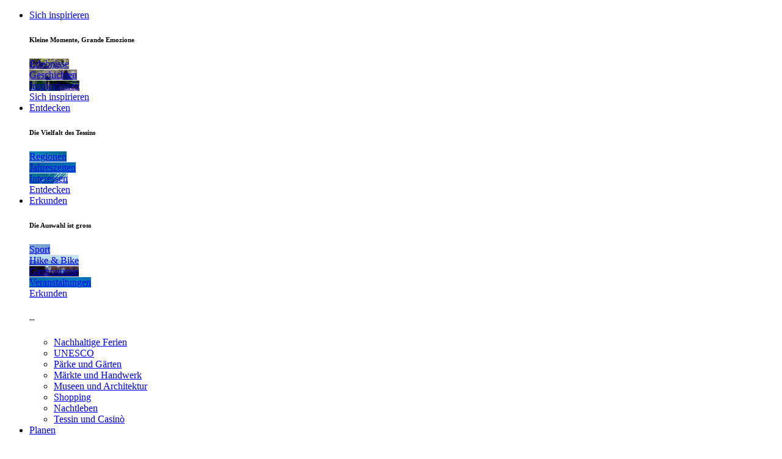

--- FILE ---
content_type: text/html;charset=UTF-8
request_url: https://www.ticino.ch/de/arricchimenti/common/145387.html
body_size: 23220
content:



<!DOCTYPE html>
<html class="no-js lt-ie9 lt-ie8 lt-ie7" xml:lang="de" lang="de">
<html class="no-js lt-ie9 lt-ie8" xml:lang="de" lang="de">
<html class="no-js lt-ie9" xml:lang="de" lang="de">
<html class="no-js" xml:lang="de" lang="de">
<head>




					<title>Sambì, Capolago - Aktivitäten im Tessin </title>


		<meta charset="utf-8" />
		<meta name="description" content="Entdecken Sie Aktivitäten für Ihren unvergesslichen Urlaub im Tessin. Alle Details hier  " />

	<meta name="viewport" content="width=device-width, initial-scale=1" />
	<meta name="keywords" content="" /> 

	<meta http-equiv="X-UA-Compatible" content="IE=edge,chrome=1" />









							<link rel="canonical" href="https://www.ticino.ch/de/commons/details/Sambì/145387.html" />


								<link rel="alternate" hreflang="en" href="https://www.ticino.ch/en/commons/details/Sambì/145387.html" />


								<link rel="alternate" hreflang="it" href="https://www.ticino.ch/it/commons/details/Sambì/145387.html" />


								<link rel="alternate" hreflang="fr" href="https://www.ticino.ch/fr/commons/details/Sambì/145387.html" />
		<meta property="og:title" content="Sambì | ticino.ch"/>
		<meta property="og:description" content="Entdecken Sie Aktivitäten für Ihren unvergesslichen Urlaub im Tessin. Alle Details hier  " />
		<meta property="og:image" content="" />
	<meta property="og:type" content="website" />

	<meta property="og:url" content="https://www.ticino.ch/de/commons/details/Sambì/145387.html" />
		<link rel="shortcut icon" href="/ticinowebsite-templating-light/favicon.ico" type="image/x-icon">

			<link href="https://fonts.googleapis.com/css?family=Lora" rel="stylesheet">
			<link rel="stylesheet" type="text/css" href="/.resources/ticinowebsite-templating-light/webresources/css/min/all.min~2025-12-17-13-10-14-897~cache.css" media="all" />
			<script src="/.resources/ticinowebsite-templating-light/webresources/js/vendor/all.min~2025-12-17-13-10-15-090~cache.js"></script>


	<script src="https://apis.google.com/js/client.js"></script>

		<script>

			window.fbAsyncInit = function() {
				FB.init({
					appId      : '795782323822024',
					xfbml      : true,
					version    : 'v2.1'
				});
			};

			var clientId = '52697404377-j9mfgk0pgnudcpmdvrcbp03v3de53rif.apps.googleusercontent.com';
			var apiKey =  'AIzaSyCN4SxuGwGCIJKjm3rD6BsX0QOYVq7P1dE';
			var scopes = 'profile';


			(function(d, s, id){
				var js, fjs = d.getElementsByTagName(s)[0];
				if (d.getElementById(id)) {return;}
				js = d.createElement(s); js.id = id;
				js.src = "//connect.facebook.net/en_US/sdk.js";
				fjs.parentNode.insertBefore(js, fjs);
			}(document, 'script', 'facebook-jssdk'));

			var email = "";

			function log(message){
			}
		</script>








	<script>

		var canonical_string=$('link[rel="canonical"]').attr("href");
		dataLayer = [{
			'canonical': canonical_string,
			'pageLanguage': 'de',
			'pageCategory':'Attività',
			'pageSubCategory':'Common',
			'contentType': 'arricchito',









			'pageLanguage':'de',
			'itemID' : '145387',
			'groupID' : ',2100,',
			'attributeID' : ',2249,',
			'pageLanguage' : 'de',
			'regionID' : '1400',
			'itemQuality' : '20',
			'itemType' : '15'
		}];
		// log("dataLayer: succesfully filled "+JSON.stringify(dataLayer));
	</script>




        <meta name="bitly-verification" content="d82eae6b587c"/>
        
<script type='text/javascript'>
var googletag = googletag || {};  
googletag.cmd = googletag.cmd || [];  
(function() {  
var gads = document.createElement('script');  
gads.async = true;  
gads.type = 'text/javascript';  
var useSSL = 'https:' == document.location.protocol;  
gads.src = (useSSL ? 'https:' : 'http:') +  
'//www.googletagservices.com/tag/js/gpt.js';  
var node = document.getElementsByTagName('script')[0];  
node.parentNode.insertBefore(gads, node);  
})();  

googletag.cmd.push(function() {  
googletag.defineSlot('/119136674/ad_spalla_details', [320, 204], 'div-gpt-ad-1412838968663-0').addService(googletag.pubads()).setCollapseEmptyDiv(true,true);




googletag.pubads().setTargeting("pagina","common");
googletag.pubads().setTargeting("sito","www.ticino.ch");





googletag.pubads().enableSingleRequest();  
googletag.enableServices();  
}); 

</script>
<style>
 @media (min-width:0px) and (max-width:767px){
  #div-gpt-ad-1412838968663-0 iframe{
   width:auto;
  }
 }
</style>
			
<!-- Consent Mode -->

<script>
    // Initialize the data layer for Google Tag Manager (this should mandatorily be done before the Cookie Solution is loaded)
    window.dataLayer = window.dataLayer || [];
    function gtag() {
        dataLayer.push(arguments);
    }
    // Default consent mode is "denied" for both ads and analytics as well as the optional types, but delay for 2 seconds until the Cookie Solution is loaded
    gtag("consent", "default", {
        ad_storage: "denied",
        analytics_storage: "denied",
        functionality_storage: "denied", // optional
        personalization_storage: "denied", // optional
        security_storage: "denied", // optional
        wait_for_update: 2000 // milliseconds
    });
    // Improve ad click measurement quality (optional)
    gtag('set', 'url_passthrough', false);
    // Further redact your ads data (optional)
    gtag("set", "ads_data_redaction", true);
</script>
<!-- End Consent Mode -->


<!-- iubenda Cookie Solution -->

<script type="text/javascript">
var _iub = _iub || [];
_iub.csConfiguration = {"adPersonalization":false,"perPurposeConsent":true,"siteId":976488,"cookiePolicyId":26121789,"lang":"de", "banner":{ "acceptButtonCaptionColor":"#FFFFFF","acceptButtonColor":"#0073CE","acceptButtonDisplay":true,"backgroundColor":"#FFFFFF","brandBackgroundColor":"#FFFFFF","brandTextColor":"#000000","closeButtonDisplay":false,"customizeButtonCaptionColor":"#4D4D4D","customizeButtonColor":"#DADADA","customizeButtonDisplay":true,"explicitWithdrawal":true,"listPurposes":true,"logo":"https://www.ticino.ch/.resources/ticinowebsite-templating-light/webresources/css/images/ticinoturismo.svg","rejectButtonCaptionColor":"#0073CE","rejectButtonColor":"#FFFFFF","rejectButtonDisplay":true,"textColor":"black" }};
</script>
<script type="text/javascript" src="//cdn.iubenda.com/cs/iubenda_cs.js" charset="UTF-8" async></script>



<!-- Google Tag Manager -->
    <script>
    (function(w, d, s, l, i) {
        w[l] = w[l] || [];
        w[l].push({
            'gtm.start': new Date().getTime(),
            event: 'gtm.js'
        });
        var f = d.getElementsByTagName(s)[0],
            j = d.createElement(s),
            dl = l != 'dataLayer' ? '&l=' + l : '';
        j.async = true;
        j.src =
            'https://www.googletagmanager.com/gtm.js?id=' + i + dl;
        f.parentNode.insertBefore(j, f);
    })(window, document, 'script', 'dataLayer', 'GTM-NB9LKT'); //replace GTM-XXXXXX with the ID of your Google Analytics property
</script>
<!-- End Google Tag Manager -->

		<script type="text/javascript" async src="//536006142.collect.igodigital.com/collect.js"></script>

	<link rel="stylesheet" href="https://unpkg.com/leaflet@1.9.4/dist/leaflet.css"
		  integrity="sha256-p4NxAoJBhIIN+hmNHrzRCf9tD/miZyoHS5obTRR9BMY="
		  crossorigin=""/>
	<script src="https://unpkg.com/leaflet@1.9.4/dist/leaflet.js"
			integrity="sha256-20nQCchB9co0qIjJZRGuk2/Z9VM+kNiyxNV1lvTlZBo="
			crossorigin=""></script>

	<!-- Leaflet.markercluster CSS -->
	<link rel="stylesheet" href="https://unpkg.com/leaflet.markercluster@1.4.1/dist/MarkerCluster.css" />
	<link rel="stylesheet" href="https://unpkg.com/leaflet.markercluster@1.4.1/dist/MarkerCluster.Default.css" />
	<!-- Leaflet.markercluster JavaScript -->
	<script src="https://unpkg.com/leaflet.markercluster@1.4.1/dist/leaflet.markercluster.js"></script>

</head>
	<script>
		var _etmc = [];
		_etmc.push(["setOrgId", "536006142"]);
		_etmc.push(["trackPageView"]);
	</script>
<body>
<style>
	.bg-sunsetYellow{
		background-color: #F4C521!important;
	}
	.bg-oliveGreen{
		background-color: #78802D!important;
	}
	.bg-wineRed{
		background-color: #7C243C!important;
	}
	.bg-chestnutBrown{
		background-color: #9B3A21!important;
	}
	.bg-lakeEmerald{
		background-color: #28AF87!important;
	}
	.bg-turquoise{
		background-color: #33B1AD!important;
	}
	.bg-wysteriaPurple{
		background-color: #D7C5DB!important;
	}
	.bg-roseGold{
		background-color: #EDBA8F!important;
	}
</style>

	<script>
		_etmc.push(["setOrgId", "536006142"]);
		_etmc.push(["trackPageView", { "item" : "145387" }]);
	</script>

        <!-- Google Tag Manager (noscript) -->
<noscript><iframe src="https://www.googletagmanager.com/ns.html?id=GTM-NB9LKT"
height="0" width="0" style="display:none;visibility:hidden"></iframe></noscript>
<!-- End Google Tag Manager (noscript) -->
<script>
	var contextPath = "";
	var smartphone=false;
	var tablet=false;
	var desktop= !smartphone && !tablet;
</script>
<div id="main-wrapper">
	<div id="main-container" class="page-mex">





<header class="main-header">
    <div class="container">
        <div class="row">
            <div class="col-xs-12">
                <nav class="mainmenu">
                    <div class="row">
                        <div class="col-xs-2 col-sm-2 hidden-md hidden-lg">
                            <a href="#mobile-menu" title="Ticino.ch" class="ico_menu" id="ico_menu"><i class="icon-menu"></i></a>
                        </div>
                        <div class="col-xs-8 col-sm-8 col-md-9">
                            <a href="/de/" title="Ticino.ch" class="logo"></a>


        <ul class="menu hidden-xs hidden-sm">
            <li class="menu-lvl-1">
                <a href="/de/inspirations.html" title="Sich inspirieren  "
                   class="bg-pseudo-tara menu-uno"  >Sich inspirieren  </a>


        <div class="menu-lvl-2"
        >
            <div class="container">
                <div class="row">
                    <div class="col-xs-12">
                        <h6>Kleine Momente, Grande Emozione</h6>
                        <div class="row">



        <div class="col-md-6 menu-sep-item">
            <div class="menu-link-list">

  	
    






    

    
        <a href="/de/inspirations/experiences.html"   rel="default" title="Erlebnisse" 
           class="menu-due menu-img-link bg-border-tara"
           style="background-image: url('/.imaging/mte/ticinowebsite/554x184/dam/ticino/experiences/07-MICROESPERIENZE-Maglio-Malcantone/0-hero.jpg/jcr:content/0-hero.jpg');">

           <span class="img-link-wrapper">
                    <span class="img-link-title">Erlebnisse</span>
           </span>
        </a>
            </div>

        </div>
        <div class="col-md-3 menu-sep-item">
            <div class="menu-link-list">

  	
    






    

    
        <a href="/de/inspirations/stories.html"   rel="default" title="Geschichten" 
           class="menu-due menu-img-link bg-border-tara"
           style="background-image: url('/.imaging/mte/ticinowebsite/292x184/dam/ticino/stories/STORIE-Trekking-asinelli/asinelli-14.jpg/jcr:content/asinelli-14.jpg');">

           <span class="img-link-wrapper">
                    <span class="img-link-title">Geschichten</span>
           </span>
        </a>
            </div>

        </div>
        <div class="col-md-3 menu-sep-item">
            <div class="menu-link-list">

  	
    






    

    
        <a href="/de/top-travel-inspirations.html"   rel="default" title="Inspirationen" 
           class="menu-due menu-img-link bg-border-tara"
           style="background-image: url('/.imaging/mte/ticinowebsite/292x184/dam/ticino/experiences/01-MICROESPERIENZE-Audan/06.jpg/jcr:content/06.jpg');">

           <span class="img-link-wrapper">
                    <span class="img-link-title">Inspirationen</span>
           </span>
        </a>





    

    <div class="list-full">
        <a href="/de/inspirations.html"   rel="default" title="Sich inspirieren" class="txtBase col-hover-top text-right menu-due">Sich inspirieren<i class="icon-arrow col-top"></i></a>
    </div>
            </div>

        </div>
                        </div>
                        <div class="list-full">

    
                        </div>
                    </div>
                </div>
            </div>
        </div>
   
            </li>
            <li class="menu-lvl-1">
                <a href="/de/discover.html" title="Entdecken"
                   class="bg-pseudo-top menu-uno"  >Entdecken</a>


        <div class="menu-lvl-2"
        >
            <div class="container">
                <div class="row">
                    <div class="col-xs-12">
                        <h6>Die Vielfalt des Tessins</h6>
                        <div class="row">



        <div class="col-md-4 menu-sep-item">
            <div class="menu-link-list">

  	
    






    

    
        <a href="/de/discover/destinations.html"   rel="default" title="Regionen" 
           class="menu-due menu-img-link bg-border-top"
           style="background-image: url('/.imaging/mte/ticinowebsite/359x184/dam/ticino/regions/mendrisiotto/4-monte-generoso.jpg/jcr:content/4-monte-generoso.jpg');">

           <span class="img-link-wrapper">
                    <span class="img-link-title">Regionen</span>
           </span>
        </a>
            </div>

        </div>
        <div class="col-md-4 menu-sep-item">
            <div class="menu-link-list">

  	
    






    

    
        <a href="/de/discover/seasons.html"   rel="default" title="Jahreszeiten" 
           class="menu-due menu-img-link bg-border-top"
           style="background-image: url('/.imaging/mte/ticinowebsite/359x184/dam/ticino/park-and-nature/park/5-Parco-San-Grato.jpg/jcr:content/5-Parco%20San%20Grato.jpg');">

           <span class="img-link-wrapper">
                    <span class="img-link-title">Jahreszeiten</span>
           </span>
        </a>
            </div>

        </div>
        <div class="col-md-4 menu-sep-item">
            <div class="menu-link-list">

  	
    






    

    
        <a href="/de/discover/themes.html"   rel="default" title="Interessen" 
           class="menu-due menu-img-link bg-border-top"
           style="background-image: url('/.imaging/mte/ticinowebsite/359x184/dam/ticino/sport/water/sup-ascona1.jpg/jcr:content/sup-ascona1.jpg');">

           <span class="img-link-wrapper">
                    <span class="img-link-title">Interessen</span>
           </span>
        </a>





    

    <div class="list-full">
        <a href="/de/discover.html"   rel="default" title="Entdecken" class="txtBase col-hover-top text-right menu-due">Entdecken<i class="icon-arrow col-top"></i></a>
    </div>
            </div>

        </div>
                        </div>
                        <div class="list-full">

    
                        </div>
                    </div>
                </div>
            </div>
        </div>
   
            </li>
            <li class="menu-lvl-1">
                <a href="/de/explore.html" title="Erkunden"
                   class="bg-pseudo-tsme menu-uno"  >Erkunden</a>


        <div class="menu-lvl-2"
        >
            <div class="container">
                <div class="row">
                    <div class="col-xs-12">
                        <h6>Die Auswahl ist gross</h6>
                        <div class="row">



        <div class="col-md-15 menu-sep-item">
            <div class="menu-link-list">

  	
    






    

    
        <a href="/de/explore/sports.html"   rel="default" title="Sport" 
           class="menu-due menu-img-link bg-border-tsme"
           style="background-image: url('/.imaging/mte/ticinowebsite/203x184/dam/ticino/sport/adrenaline/fly-2.jpg/jcr:content/fly-2.jpg');">

           <span class="img-link-wrapper">
                    <span class="img-link-title">Sport</span>
           </span>
        </a>
            </div>

        </div>
        <div class="col-md-15 menu-sep-item">
            <div class="menu-link-list">

  	
    






    

    
        <a href="/de/explore/excursions.html"   rel="default" title="Hike & Bike" 
           class="menu-due menu-img-link bg-border-tsme"
           style="background-image: url('/.imaging/mte/ticinowebsite/203x184/dam/ticino/stories/STORIA-Capanna-Gambarogno/monte_gambarogno_Fabio.Balassi.jpg/jcr:content/monte_gambarogno_Fabio.Balassi.jpg');">

           <span class="img-link-wrapper">
                    <span class="img-link-title">Hike & Bike</span>
           </span>
        </a>
            </div>

        </div>
        <div class="col-md-15 menu-sep-item">
            <div class="menu-link-list">

  	
    






    

    
        <a href="/de/explore/gastronomy.html"   rel="default" title="Gastronomie" 
           class="menu-due menu-img-link bg-border-tsme"
           style="background-image: url('/.imaging/mte/ticinowebsite/203x184/dam/ticino/experiences/12-MICROESPERIENZE-Scudellate-Pierina/scudellate-5.jpg/jcr:content/scudellate-5.jpg');">

           <span class="img-link-wrapper">
                    <span class="img-link-title">Gastronomie</span>
           </span>
        </a>
            </div>

        </div>
        <div class="col-md-15 menu-sep-item">
            <div class="menu-link-list">

  	
    






    

    
        <a href="/de/explore/events.html"   rel="default" title="Veranstaltungen" 
           class="menu-due menu-img-link bg-border-tsme"
           style="background-image: url('/.imaging/mte/ticinowebsite/203x184/dam/ticino/events/estival-jazz-lugano.jpg/jcr:content/estival-jazz-lugano.jpg');">

           <span class="img-link-wrapper">
                    <span class="img-link-title">Veranstaltungen</span>
           </span>
        </a>





    

    <div class="list-full">
        <a href="/de/explore.html"   rel="default" title="Erkunden" class="txtBase col-hover-top text-right menu-due">Erkunden<i class="icon-arrow col-top"></i></a>
    </div>
            </div>

        </div>
        <div class="col-md-15 menu-sep-item">
            <div class="menu-link-list">
<h6 class="small-grey">...</h6>
<ul>





    
    <li >
        <a href="/de/discover/themes/green.html"   rel="default"  title="Nachhaltige Ferien" class="col-hover-top menu-tre">Nachhaltige Ferien</a>
    </li>





    
    <li >
        <a href="/de/explore/unesco-world-heritage.html"   rel="default"  title="UNESCO" class="col-hover-top menu-tre">UNESCO</a>
    </li>





    
    <li >
        <a href="/de/explore/parks-gardens.html"   rel="default"  title="Pärke und Gärten" class="col-hover-top menu-tre">Pärke und Gärten</a>
    </li>





    
    <li >
        <a href="/de/explore/markets.html"   rel="default"  title="Märkte und Handwerk" class="col-hover-top menu-tre">Märkte und Handwerk</a>
    </li>





    
    <li >
        <a href="/de/explore/museums-architecture.html"   rel="default"  title="Museen und Architektur" class="col-hover-top menu-tre">Museen und Architektur</a>
    </li>





    
    <li >
        <a href="/de/explore/shopping.html"   rel="default"  title="Shopping " class="col-hover-top menu-tre">Shopping </a>
    </li>





    
    <li >
        <a href="/de/explore/nightlife.html"   rel="default"  title="Nachtleben" class="col-hover-top menu-tre">Nachtleben</a>
    </li>





    
    <li >
        <a href="/de/explore/casinos.html"   rel="default"  title="Tessin und Casinò" class="col-hover-top menu-tre">Tessin und Casinò</a>
    </li>
</ul>
            </div>

        </div>
                        </div>
                        <div class="list-full">

    
                        </div>
                    </div>
                </div>
            </div>
        </div>
   
            </li>
            <li class="menu-lvl-1">
                <a href="/de/plan.html" title="Planen"
                   class="bg-pseudo-tros menu-uno"  >Planen</a>


        <div class="menu-lvl-2"
        >
            <div class="container">
                <div class="row">
                    <div class="col-xs-12">
                        <h6>Planen Sie Ihre Reise</h6>
                        <div class="row">



        <div class="col-md-3 menu-sep-item">
            <div class="menu-link-list">

  	
    






    

    
        <a href="/de/plan/getting-here.html"   rel="default" title="Anreise" 
           class="menu-due menu-img-link bg-border-tros"
           style="background-image: url('/.imaging/mte/ticinowebsite/292x184/dam/ticino/transports/alpine-passes/0-La-Tremola.jpg/jcr:content/0-La-Tremola.jpg');">

           <span class="img-link-wrapper">
                    <span class="img-link-title">Anreise</span>
           </span>
        </a>
            </div>

        </div>
        <div class="col-md-3 menu-sep-item">
            <div class="menu-link-list">

  	
    






    

    
        <a href="/de/plan/moving-around.html"   rel="default" title="Transportmittel" 
           class="menu-due menu-img-link bg-border-tros"
           style="background-image: url('/.imaging/mte/ticinowebsite/292x184/dam/ticino/transports/bus/7-autopostotale-morcote.jpg/jcr:content/7-autopostotale-morcote.jpg');">

           <span class="img-link-wrapper">
                    <span class="img-link-title">Transportmittel</span>
           </span>
        </a>
            </div>

        </div>
        <div class="col-md-3 menu-sep-item">
            <div class="menu-link-list">

  	
    






    

    
        <a href="/de/plan/accommodation.html"   rel="default" title="Übernachten" 
           class="menu-due menu-img-link bg-border-tros"
           style="background-image: url('/.imaging/mte/ticinowebsite/292x184/dam/ticino/stories/STORIE-Dazio-a-Fusio/dazio-25.jpg/jcr:content/dazio-25.jpg');">

           <span class="img-link-wrapper">
                    <span class="img-link-title">Übernachten</span>
           </span>
        </a>





    

    <div class="list-full">
        <a href="/de/plan.html"   rel="default" title="Planen" class="txtBase col-hover-top text-right menu-due">Planen<i class="icon-arrow col-top"></i></a>
    </div>
            </div>

        </div>
        <div class="col-md-3 menu-sep-item">
            <div class="menu-link-list">
<h6 class="small-grey">...</h6>
<ul>





    
    <li >
        <a href="/de/ticket.html"   rel="default"  title="Ticino Ticket" class="col-hover-top menu-tre">Ticino Ticket</a>
    </li>





    
    <li >
        <a href="/de/plan/accessible-tourism.html"   rel="default"  title="Barrierefreier Tourismus" class="col-hover-top menu-tre">Barrierefreier Tourismus</a>
    </li>





    
    <li >
        <a href="/de/plan/tourist-contacts.html"   rel="default"  title="Tourismuskontakte" class="col-hover-top menu-tre">Tourismuskontakte</a>
    </li>





    
    <li >
        <a href="/de/plan/downloads.html"   rel="default"  title="Broschüren und Karten" class="col-hover-top menu-tre">Broschüren und Karten</a>
    </li>



    





    
    <li >
        <a href="/de/plan/swiss-customs-information.html"   rel="default"  title="Zollinformationen" class="col-hover-top menu-tre">Zollinformationen</a>
    </li>





    
    <li >
        <a href="/de/video.html"   rel="default"  title="Video" class="col-hover-top menu-tre">Video</a>
    </li>

    
    <li >
        <a href="https://shop.ticino.ch?lang=de&amp;utm_source=ticino.ch&amp;utm_medium=menu&amp;utm_campaign=ticinomenu"  target="_blank"  rel="default"  title="Ticino Shop" class="col-hover-top menu-tre">Ticino Shop</a>
    </li>
</ul>
            </div>

        </div>
                        </div>
                        <div class="list-full">

    
                        </div>
                    </div>
                </div>
            </div>
        </div>
   
            </li>
        </ul>


                        </div>
                        <div class="col-xs-2 col-sm-2 col-md-3 text-right">
                            <ul class="meta">
                            
										
					
							    		<li class="menu-lvl-1 hidden-xs hidden-sm">
					                        <a href="/de/weather-forecast.html" title="8&deg;" class="col-hover-top"><i class="icon-meteo-coperto"></i><span class="degrees">8&deg;</span></a>
					                    </li>
                                
                                <li class="menu-lvl-1">
                                    <a href="#" title="Search" class="search col-hover-top" id="ss360-trigger"><i class="icon-cerca"></i></a>
                                </li>
								<script>
var ss360Config = {
    siteId: "www.ticino.ch_2",
    specialMobileSuggest: {
        enabled: false
    },
    
    results: {
        searchQueryParamName: 'q', // the name of the search query parameter
       // redirectOnSingle: true,  // whether to redirect instead of showing a single search result
        fullScreenConfig: {
            trigger: "#ss360-trigger",
            caption: "Cerca su ticino.ch"
        },
        caption: "Abbiamo trovato #COUNT# risultati per \"#QUERY#\"",
        moreResultsButton: "Mostra altri risultati", // HTML for the more results button, all results will be shown if this is null
        noResultsText: 'Ci dispiace, non é stato trovato nessun risultato per la tua ricerca.', // the text to show when there are no results
        queryCorrectionText: 'Intendevi forse "#CORRECTION#"?',
        linksOpenNewTab: true
    },
    layout: {
    
        //mobile: {
        //    type: "grid",
          //  gridColsMd: 1
//        },
    
        desktop: {
            type: "grid",
            gridColsXl: 3,
            gridColsLg: 4,
            showUrl: false
        },
        navigation: {
            position: "top",
            type: "tabs",
            tabSpacingPx: "3",
            borderRadiusPx: "0",
            tabTitle: 'Trovato #COUNT# #NAME# per \'#QUERY#\'', // e.g. 'Found 43 Recipes for "curry"'
        }
    },
    style: {
        themeColor: "#54A0D6",
        loaderType: 'square',
        suggestions: {
            text: {
                color: "#333333"
            },
            background: {
                color: "#ffffff"
            },
            padding: "5px",
            distanceFromTop: "0px",
            border: {
                color: "#dddddd",
                radius: "0px"
            }
        },
        searchBox: {
            text: {
                color: "#333333",
                size: "14px"
            },
            background: {
                color: "#ffffff"
            },
             icon: {
                image: "magnifier",
                color: "#666666"
            },
            border: {
                color: "#dddddd",
                radius: "0px"
            },
            padding: "10px"
        }
        
  
    },
    
      voiceSearch: {
        enabled: true, // whether to enable voice search for supported browsers (an microphone icon will be added to your search field if Speech Recognition API is supported)
        lang: 'it-IT' // the input language (BCP 47 language tag)
        }
   
}								</script>
								                
				                <script src="https://js.sitesearch360.com/plugin/bundle/2302.js" async ></script>                                
                                <li class="menu-lvl-1 hidden-xs hidden-sm">
                                    <a href="#" title="Di pi&ugrave;" class="morelist col-hover-top"><i class="icon-esplora-more"></i></a>


<div class="menu-lvl-2" >
        <div class="container">
            <div class="row">
                <div class="col-xs-12">
                    <h6>Weitere Informationen</h6>
                    <div class="row">




        <div class="col-md-6 menu-sep-item lvl-2-box">
            <div class="menu-link-list">


		<div class="weather-box">
			<div class="row">
				<div class="col-md-3 menu-sep-item">
					<p class="small-grey day">SAMSTAG</p>
					<i class="icon-meteo-tanta-pioggia col-top"></i>
					<p class="degrees">8°C</p>
				</div>
	                    <div class="col-md-3 menu-sep-item">
	                    	<p class="small-grey day">SONNTAG</p>
							<i class="icon-meteo-coperto col-top"></i>
							<p class="degrees">8°C</p>
	                    </div>
	                    <div class="col-md-3 menu-sep-item">
	                    	<p class="small-grey day">MONTAG</p>
							<i class="icon-meteo-tanta-pioggia col-top"></i>
							<p class="degrees">6°C</p>
	                    </div>
	                    <div class="col-md-3 menu-sep-item">
	                    	<p class="small-grey day">DIENSTAG</p>
							<i class="icon-meteo-sereno-variabile col-top"></i>
							<p class="degrees">8°C</p>
	                    </div>
			</div>
		</div>





    

    <div class="list-full">
        <a href="/de/weather-forecast.html"   rel="default" title="Alle Wettervorhersage" class="txtBase col-hover-top text-right menu-due">Alle Wettervorhersage<i class="icon-arrow col-top"></i></a>
    </div>
            </div>
        </div>
        <div class="col-md-3 menu-sep-item lvl-2-box">
            <div class="menu-link-list">

    	
    






    

    
        <a href="/de/webcams.html"   rel="default" title="Webcam" 
           class="menu-due menu-img-link bg-border-top"
           style="background-image: url('/docroot/site-ticino/img/webcams/data/DO.jpg');">

           <span class="img-link-wrapper">
                    <span class="img-link-title">Webcam</span>
           </span>
        </a>





    

    <div class="list-full">
        <a href="/de/webcams.html"   rel="default" title="Alle Webcams" class="txtBase col-hover-top text-right menu-due">Alle Webcams<i class="icon-arrow col-top"></i></a>
    </div>
            </div>
        </div>
        <div class="col-md-3 menu-sep-item lvl-2-box">
            <div class="menu-link-list">

<form name="lng_select" id="lng_select" method="POST" action="#">
    <label for="lng">Sprache</label>
    <div class="select">
        <select name="lng_value" class="select-big custom-select "
                onchange="javascript:window.location.href = this.value;">
<option value="/it/commons/details/Sambì/145387.html">Italiano</option><option value="/en/commons/details/Sambì/145387.html">English</option><option value="" selected>Deutsch</option><option value="/fr/commons/details/Sambì/145387.html">Français</option>        </select>
    </div>
    <label for="lng">Unser Netzwerk </label>
        <div class="select">
            <select name="ntwrk" class="custom-select" onchange="javascript:window.location.href = this.value;">
                <option selected value="#">Wählen</option>

    
                    <option value="http://meetings.ticino.ch">Meetings</option>

    
                    <option value="http://trade.ticino.ch/">Trade</option>

    
                    <option value="https://www.ticino.ch/media">Media</option>
            </select>
        </div>






    
            <div class="list-full" id="yourFavourites">
                <a href="/de/tools/favourites.html"   rel="default" title="Ihre Favoriten" class="txtBase col-hover-top text-right">
                Ihre Favoriten
                    <span class="favorites">
                        <i class="icon-heart col-base col-hover-base"></i>
                        <span id="favCirle" class="favCirleJs favorite-nr bg-top" style="display:none;"></span>
                    </span>
                </a>
            </div>
</form>
            </div>
        </div>
                    </div>
                </div>
            </div>
        </div>
    </div>

                                </li>
	         
<script>
	$( document ).ready(function() {
		
		$.ajax({
			type: "GET",
		  	url: "/.ticino/favouritesServlet",
		  	cache: false,
  			data: {type: "getData"}
		}).done(function( html ) {
			if(html.trim() != "ko"){
				var res = html.trim().split("|"); 
				$('#facebookName').attr('title',res[1]);
				$('#facebookImage').attr('src',res[2]);
				$('#facebookImage').attr('alt',res[1]);
				
				
				$.ajax({
					type: "GET",
					url: "/.ticino/favouritesServlet",
					cache: false,
					data: {type: "allFavouritesNumber"}
				}).done(function( html ) {
					if(html.trim() != "ko"){
						var res = html.trim(); 			
						var numResult = Number(res);
						$('.favCirleJs').html(numResult);
						$('.favCirleJs').show();
					
						$('#yourFavourites').hide();
					
						$('#favoritesBar').show();
					}else{
						if (typeof dataLayer !== "undefined") { 
							dataLayer.push({'event': 'SocialLogin', 'socialUserRole': 'noLogin'});
						}			
					}
				});  
				
				if (typeof dataLayer !== "undefined") { 
					dataLayer.push({'event': 'SocialLogin', 'socialUserRole': res[3]+'Login'});
				}
				
				$('#favoritesBar').show();
			}else{
				if (typeof dataLayer !== "undefined") { 
					dataLayer.push({'event': 'SocialLogin', 'socialUserRole': 'noLogin'});
				}			
			}
		});  
	});
	
	
	function logoutSocial(){
		$.ajax({
			type: "GET",
		  	url: "/.ticino/favouritesServlet",
		  	cache: false,
  			data: {type: "logout"}
		}).done(function( html ) {
			if(html.trim() == "ok"){
				location.href = '';
			}
		});
	}
	
</script>

<li class="menu-lvl-1 login hidden-xs hidden-sm" id="favoritesBar" style="display:none;">
    <a href="#" id="facebookName" title="" class="morelist col-hover-top"><img id="facebookImage" src="" alt="" class="img-circle"></a>
    <div class="menu-lvl-2-login">
        <ul>
            <li>
        	    <a href="/de/tools/favourites.html" title="Favorites" class="txtBase col-hover-top text-right">Favorites 
        	          <span class="favorites"><i class="icon-heart col-base col-hover-base"></i> <span id="favCirleTop" class="favCirleJs favorite-nr bg-top" style="display:none;"></span></span>
        	    </a>
        	</li>
            
            <li><a href="javascript:logoutSocial()" class="col-hover-top">Logout</a></li>
        </ul>
    </div>
</li>
                            </ul>
                        </div>
                    </div>
                </nav>
            </div>
        </div>
    </div>
</header>









		<div data-addsearch="include" style="display: none">145387</div>
	
	<div id="content-wrapper" class="page-color-tblu">
				
			


    <section id="card-head" class="card-head-wrapper">
        <div class="row no-gutters">
                <div class="col-md-6">
	<section id="photogallery" class="photogallery-section no-margin">
        <a href="#" class="card-head-icon open-map bg-top"><i class="icon-map"></i></a>
        <a class="card-head-icon bg-top" data-toggle="modal" data-target="#myModal" href="#"><i class="icon-camera"></i></a>
        <div class="swiper-container photogallery-slider">
			<div class="swiper-wrapper">
					<article class="swiper-slide">
						<img src="https://www.ticino.ch/pictures/infoturistica/verybig4/145387-1.jpg" alt="Image 0 - Sambì" title="Image 0 - Sambì">
					</article>
					<article class="swiper-slide">
						<img src="https://www.ticino.ch/pictures/infoturistica/verybig4/145387-2.jpg" alt="Image 1 - Sambì" title="Image 1 - Sambì">
					</article>
					<article class="swiper-slide">
						<img src="https://www.ticino.ch/pictures/infoturistica/verybig4/145387-3.jpg" alt="Image 2 - Sambì" title="Image 2 - Sambì">
					</article>
			</div>
            <div class="swiper-button-next swiper-button-white"></div>
            <div class="swiper-button-prev swiper-button-white"></div>
          </div>
	</section>  



<script>
$(document).ready(function() {
	var html = $("#photogallery").find(".swiper-container .swiper-wrapper").html();
	
	var span_html = `<span class="slider-modal modal fade bs-example-modal-lg" id="myModal" tabindex="-1" role="dialog" aria-labelledby="myModalLabel">
					  <div class="modal-dialog modal-lg" role="document">
					    <div class="modal-content">
					      <button type="button" class="close" data-dismiss="modal" aria-label="Close"><span aria-hidden="true">&times;</span></button>
					      <div class="modal-body text-center">
					          <div class="swiper-container photogallery-slider">
					            <div id="modal-item-gallery" class="swiper-wrapper">`;
					            
			span_html = span_html + html;	                
					            
			span_html = span_html + `</div>
					            <div class="swiper-button-next swiper-button-white"></div>
					            <div class="swiper-button-prev swiper-button-white"></div>
					        </div>
					      </div>
					    </div>
					  </div>
					</span>`;
		$( "body" ).append(span_html)
});   
</script>
                </div>
                <div class="col-md-6">

	
  
     
    
    
                        
	
	 <section id="map-card">
	 	<div class="map map-iframe">
	 	
        <a href="#" class="card-head-icon open-map bg-top"><i class="icon-dimensione"></i></a>
        <a href="#" class="card-head-icon close-map bg-top"><i class="icon-close"></i></a>
     
		<iframe 
		  src="https://www.google.com/maps/embed/v1/place?key=AIzaSyBq2RmYl6fZy3I47HPaYoNsGlpajcGEv6c&q=45.8985814,8.9759286&center=45.8985814,8.9759286&zoom=17"
		  style="width:100%; height:100%;" frameborder="0" allowfullscreen>
		</iframe>
		</div> 
    </section>

                </div>
        </div>
    </section>




        <nav id="breadcrumb" class="show">
            <div class="container">
                <div class="row">
                    <div class="col-sm-9">
                            <ul class="list-unstyled list-inline breadcrumb">


                                                <li><a href="/de/" class="breadcrumb">Home</a>
                                                </li>

                                    <li>Sambì</li>
                            </ul>
                    </div>
                    <div class="col-sm-3">
                            <div class="addthis_inline_share_toolbox_0704"
                                 style="display: inline-block; vertical-align: middle; float: right;"></div>
                    </div>
                </div>
            </div>
        </nav>
	

			<section id="card-text" class="card-text-wrapper section-box">
				    <div class="container">

				        <div class="row">
				        	<div class="col-md-8 aside-swap-left">
							    <div class="card-title">
							        <a href="#" class="add-favorite" id="145387"><i class="icon-heart col-hover-top"></i></a>
	 

										<h1>Sambì</h1>
							    </div>
							</div>


<div class="col-md-4 aside-swap-right" style="overflow: hidden;">
    <aside>
        <div class="card-side">
            <div class="accordion-side-wrapper">
                <ul class="accordion">


		<li>
			<a href="#" title="Informationen" class="accordion-btn active"><i class="icon-mappa"></i>Informationen</a>



				<div class="accordion-inner active" style="display: block;">
					<ul class="top">
							<li>
								Via Segoma 5
								
							</li>
							<li>
								
								6825 Capolago
								
							</li>

							<li><a class="ga-click-to-call" href="tel:+41 76 273 20 50">Mobile: +41 76 273 20 50</a></li>

							<li><a href="/cdn-cgi/l/email-protection#aec7c0c8c1eeddcfc3ccc780ccc7c1" title="info@sambi.bio" target="_blank"><span class="__cf_email__" data-cfemail="345d5a525b74475559565d1a565d5b">[email&#160;protected]</span></a></li>


							<li><a href="http://www.sambi.bio" title="www.sambi.bio" target="_blank">www.sambi.bio</a></li>




					</ul>
				</div>
		</li>
    				
                </ul>
            </div>
        </div>

    </aside>
    <div class="boxHtml hideBorder googlePubl side-link-box" style="border-top:transparent !important;">
		<center>
			<div id='div-gpt-ad-1412838968663-0' style='width:320px; height:204px;'>
			 	<script data-cfasync="false" src="/cdn-cgi/scripts/5c5dd728/cloudflare-static/email-decode.min.js"></script><script type='text/javascript'>
				googletag.cmd.push(function() { googletag.display('div-gpt-ad-1412838968663-0'); });
				</script>
			</div>
		</center>​
	</div>
</div>


<div class="col-md-8">
		<div class="card-text-tabs top">
			<ul>
							<li><a href="#description">Beschreibung</a></li>
							<li><a href="#features">Merkmale</a></li>
									<li id="backlinkAnchor" style="display:none"><a href="#backlink">Siehe auch</a></li>

			</ul>
		</div>

<style>
	article#description p {
		margin-top: 12px;
	}
</style>
<article class="par hotelDescription card-p" id="description">
    		 <p>Die Sambi GmbH wurde 2017 von Gabriele und Martino Bianchi gegründet. Wir sind ein kleines Jungunternehmen, dass sich zum Ziel gesetzt hat, eine alte Holunderblüten-Rezeptur unserer Grossmütter wieder aufleben zu lassen. Wir stellen aus vergorenen Holunderblüten ein alkoholisches Bio-Getränk her, halbtrocken und perlend, Handwerkskunst und Schaumweins-Kunst unter gleichem Kronkorken vereint.<br />
<br />
Die idee wurde 2014 geboren, einer familiären Tradition folgend, denn unsere Mutter stellte ein Holunderblüten-Getränk her, dass wir zuhause “sambuchino” nannten. Allen gefiel diese Erfrischung aus vergorenen Blüten und jedes Jahr warteten wir auf die Blütezeit um den famosen Frühling-Sommer Drink wieder zu geniessen.<br />
Eines Abends meinte Vater, wir könnten daraus ein wahrhaftiges Produkt kreieren, und somit hat das Abenteuer seinen Lauf genommen.<br />
<br />
Unser Sambì besteht aus Holunderblüten, die wir im Gebiet des tessiner Tal “Val Mara” sammeln, Wasser vom Monte Generoso, Zucker und Zitronensaft, alles 100% biologische Zutaten.<br />
<br />
Für alle gedacht, weil erfrischend, spassig zum Trinken und biologisch; auch für vegane und an Zöliakie leidenden Konsumenten, da es keine tierische Inhaltsstoffe und kein Gluten enthält. Dafür nicht für Minderjährige und Schwangere geeignet, da das Getränk leicht alkoholisch ist, mit einem Alkoholgehalt von 4,2% Vol.</p>

 </article>






	<article class="card-p" id="features">
	    <h4>Merkmale</h4>
	    
	    
	    <ul class="card-text-table">
		
		
		
		
		
		
	    	<li>
	            <span class="tit-spec nameicon"><i class="icon-prodotti-tipici"></i>TYPISCHE PRODUKTE</span>
	            <span class="cont-spec">
								Spezialitäten
	            </span>
	        </li>
		
		
		
		


		
	  </ul>
	</article>
	




<script>
	function log(message) {
		return console.log(message);
	}
	
	$(document).ready(function() {
		searchBacklink(145387, "de");
	});
	
	var timestampParam="";
	
	
	var urlBacklinkServlet = "/.ticino/backlinkServlet"; 
	function searchBacklink(itemId,lang){
		log("-- searching on server: " + urlBacklinkServlet);
		urlBacklinkServletParam=urlBacklinkServlet+"?itemId="+itemId+"&lang="+lang+"&site=site-ticino"+timestampParam;
		
		$.ajax({
		    url: urlBacklinkServletParam,
		    type: "GET",
		    crossDomain: true,
//			data: searchCriteria,
		    contentType: "application/json",
		    dataType: "json",
		    async: true,
		    success:  function(response) {
		    	printBacklink(response);		    		    	
		    },
		    error: function (xhr, status) {
	
		        log("error creating backlink for 145.387");		    	
		    }
		});
	}	
		
	function printBacklink(response){

		var boxLinkList=$('#backlink');
		var jsonArray = response.backlinks;
		
		if (jsonArray.length==0){
			$("#backlink").attr("data-load-complete", "true");
			return;
		}

		boxLinkList = $("#backlink").find('.boxLinkList');
		
		appendToSeeAlsoBox(jsonArray,boxLinkList);
	}
	
	
	function appendToSeeAlsoBox(jsonArray,boxLinkList){
			for (var i=0;i<jsonArray.length;i++){
				var liText="<li style=\"display:none\" class=\"llIcoRightBottom backlinkAutogenerated\"><a href=\""+jsonArray[i].link+"\">"+jsonArray[i].denomination+"<i class=\"icon-arrow\"></i></a></li>";
				boxLinkList.append(liText);			
			}
			$("#backlink").attr("data-load-complete", "true");	
	}
	
</script>
<article class="card-p" id="backlink" data-load-complete="false">                                        
    <h4>Siehe auch</h4>
    <ul class="list-link top boxLinkList">
    </ul>
</article></div>

<script>

	var searchBackLinkVar = null;

	function searchBackLink() {
//		console.log('dentro' + $("#backlink .boxLinkList li").length);
		var boxLinkList = $("#backlink .boxLinkList li").length;
		var finish = $("#backlink").attr("data-load-complete");
		if (boxLinkList > 0) {
			$("#backlinkAnchor").show();
			$("#backlink").show();
			$("#backlink h4").show();
			$("#backlink li").show();
		} else {
			$("#backlinkAnchor").hide();
			$("#backlink").hide();
			$("#backlink").hide();
			$("#backlink li").hide();
		}
		if (finish == "true") clearInterval(searchBackLinkVar);
	}
	$(document).ready(function() {

		searchBackLinkVar = setInterval(function(){
			searchBackLink();
		}, 300);

	});

</script>						</div>	
					</div>
				</section>

 		

<div class="list-bar related">
	<header class="heading-one p-bottom-0">
        <div class="container">
            <div class="row">
                <div class="col-lg-12" style="text-align: center;">

        <i class="jcr:ce2f42c1-6d07-42e8-a1e1-e44af6f5a427"></i>
        <h2 class="  ">
            Das könnte Sie interessieren
        </h2>
        <hr style="background-color: transparent!important; margin: 10px 0 11px 0px;border: 0px!important;">

                </div>
            </div>
        </div>
    </header>
    <hr class="hidden-md hidden-lg">
    <div class="list-bar-filter">
        <div class="container">
            <div class="row">
                <div class="col-md-6">
                    <div class="modal-window-filter">
                        <div class="filter-label hidden-xs hidden-sm"><p>FILTER</p></div>
                        <div class="filter-label-mobile hidden-md hidden-lg">
                            <a href="#">FILTER <i class="icon-filtri"></i></a>
                            <a href="#" title="close-filter" class="close-list-btn"><i class="icon-close"></i></a>
                        </div>
                        <div class="filter-scroll">
                            <ul id="filter-wrapper" class="filter">
                                <li>
                                    <div class="combo-box">
                                        <a href="#" title="Random 1" class="combo-box-trigger">Area</a>
                                        <div class="combo-box-hid">
                                            <span class="close-filter">
                                                <a href="#" class="close-combo-box" title="chiudi"><i class="icon-close"></i></a>
                                            </span>
                                            <div class="combo-box-text">
                                                <h6>Area</h6>
                                                <form name="filter_one" id="filter_one" action="#" method="get">
                                                    <fieldset>
                                                        <ul class="list-filter">

                                                            <li>
                                                                <label for="opt_1000" class="control control--checkbox">tuttoTicino
                                                                    <input type="checkbox" name="opt_1000" id="opt_1000">
                                                                    <span class="control__indicator"></span>
                                                                </label>
                                                            </li>

                                                            <li>
                                                                <label for="opt_1300" class="control control--checkbox">Lago Maggiore und Täler
                                                                    <input type="checkbox" name="opt_1300" id="opt_1300">
                                                                    <span class="control__indicator"></span>
                                                                </label>
                                                            </li>
                                                            <li>
                                                                <label for="opt_1100" class="control control--checkbox">Region Luganersee
                                                                    <input type="checkbox" name="opt_1100" id="opt_1100">
                                                                    <span class="control__indicator"></span>
                                                                </label>
                                                            </li>
                                                            <li>
                                                                <label for="opt_1400" class="control control--checkbox">Mendrisiotto Region
                                                                    <input type="checkbox" name="opt_1400" id="opt_1400">
                                                                    <span class="control__indicator"></span>
                                                                </label>
                                                            </li>
                                                            <li>
                                                                <label for="opt_1200" class="control control--checkbox">Bellinzona und das Nord-Tessin
                                                                    <input type="checkbox" name="opt_1200" id="opt_1200">
                                                                    <span class="control__indicator"></span>
                                                                </label>
                                                            </li>
                                                        </ul>
                                                    </fieldset>
                                                </form>
                                            </div>
                                        </div>
                                    </div>
                                </li>
                            </ul>
                        </div>
                        <div class="box-apply">
                            <a href="#" title="ANWENDEN" class="btn btn-full btn-border bg-white btn-slide bg-border-top col-base col-hover-white bg-pseudo-top">ANWENDEN</a>
                        </div>
                    </div>
                </div>
                <div class="col-md-6">
                    <div class="list-bar-action">

                        <ul class="sub-action-list tab-simple multi" data-tab-rel="tab-simple-1">
	
	
		<li class="active">
			<a href="#" title="FÜR SIE AUSGEWÄHLT">
				<i class="icon-item-personalizzati"></i> FÜR SIE AUSGEWÄHLT
			</a>
		</li>
	
	
		<li >
			<a href="#" title="Beliebt">
				<i class="icon-item-personalizzati"></i> Beliebt
			</a>
		</li>
                        </ul>
                    </div>
                </div>                
            </div>
        </div>
    </div>
    <hr>
    <div class="container">
        <div class="row">
            <div class="col-lg-12">
            	<div id="numRes" class="numRes">
            	
            	</div>            
                <div class="tag-list">
                    <ul id="tag-wrapper"></ul>
                </div>
            </div>
        </div>
    </div>
</div>

<script>
	
	function log(message) {
		return console.log(message);
	}
	
	function printTable(json){
		return printTable(json, false);
	}
	
	function printTable(json, random){
		
		var jsonArray = json.lightItems;
	
		var jsonArrayInit = [];	
		
		//filter events
		var i; var jsonArrayFiltered = []; var fromDate = new Date();
		for (i = 0; i < jsonArray.length; i++) { 
			var elem = jsonArray[i];
			if (elem.itemTypeId && elem.itemTypeId == 9) { 
				if ( elem.validUntilDate < fromDate.getTime() ) {
					continue;
				}
			};
			jsonArrayFiltered.push(elem);
		}
		
		jsonArray = jsonArrayFiltered;
				
		
		if (random){
			jsonArray=shuffle(jsonArray);
		}
		
		var numRes = jsonArray.length;		
		log("results: " + numRes);
		
		if (jsonArray.length > 9) {
			$( "#showOtherButton" ).show();
		} else{
			$("#showOtherButton").hide();
		}
		
		json.lightItems = jsonArray;
		
		return JSON.stringify(json);
	}
	
	function appendListItem(tmpJson, containerId, isFirstCall){
		var items = [];
		var items_list = [];
		var classGA = '';
		if (containerId == 'popular') {
			classGA = 'popolari';
		} else if (containerId == 'custom') {
			classGA = 'personalizzati';
		} else if (containerId == 'similar') {
			classGA = 'simili';
		}
	var itemType = [];
	itemType.push({type: "0", name:  "none", config: "none", img: "none"});
	itemType.push({type: "1", name:  "none", config: "none", img: "none"});
	itemType.push({type: "2", name:  "none", config: "none", img: "none"});
	itemType.push({type: "3", name:  "Hotel", config: "hotels", img: "/pictures/alberghi/"});
	itemType.push({type: "4", name:  "Restaurant", config: "restaurants", img: "/pictures/ristorazione/"});
	itemType.push({type: "5", name:  "Holiday house", config: "houses", img: "/pictures/alloggio/"});
	itemType.push({type: "6", name:  "Mountain hut", config: "alpineHuts", img: "/pictures/capanne/"});
	itemType.push({type: "7", name:  "Campsite", config: "campgrounds", img: "/pictures/campeggi/"});
	itemType.push({type: "8", name:  "Business", config: "venues", img: "/pictures/business/"});
	itemType.push({type: "9", name:  "Event", config: "events", img: "/pictures/eventi/"});
	itemType.push({type: "10", name:  "none", config: "none", img: "none"});
	itemType.push({type: "11", name:  "Hostel", config: "youthhostels", img: "/pictures/ostelli/"});
	itemType.push({type: "12", name:  "none", config: "none", img: "none"});
	itemType.push({type: "13", name:  "Package", config: "offers", img: "/pictures/offerte/"});
	itemType.push({type: "14", name:  "none", config: "none", img: "none"});
	itemType.push({type: "15", name:  "General information", config: "commons", img: "/pictures/infoturistica/"});
	itemType.push({type: "16", name:  "B&B", config: "bbs", img: "/pictures/BB/"});
	itemType.push({type: "17", name:  "Farm holiday", config: "farmhouses", img: "/pictures/Agriturismo/"});
	itemType.push({type: "18", name:  "Tour", config: "tours", img: "IMMAGINI PRESE DIRETTAMENTE DA GPS-TRACKS"});
	itemType.push({type: "19", name:  "Itinerary", config: "itineraries", img: "/pictures/itinerari/"});
		var data = JSON.parse(tmpJson);  
		$(".list-box .container .row." + containerId).html("");
		$.each( data.lightItems, function( key, val ) {
				
			var v = data.lightItems[key];
			
			if ( data.lightItems[key].imageName != null ){
											
				var list_img="";
				if(v.itemTypeId != 18){
					
					if(v.imageName != null){ 
						list_img='https://ws.ticino.ch'+itemType[v.itemTypeId].img+'medium4/'+v.imageName.replace(/\s+/g, '%20');
						//list_img='https://www.ticino.ch'+itemType[v.itemTypeId].img+'medium4/'+v.imageName.replace(/\s+/g, '%20');
					}else{
						list_img='/docroot/site-ticino/img/item/generic/generica.jpg';
					} 
				}	
				else{
					if(v.imageName != null && v.imageName != "imageName"){  
						list_img=v.imageName;
					}else{
						list_img='/docroot/site-ticino/img/item/generic/generica.jpg';
					}
				}
	
			}
			else if ( data.lightItems[key].imageName == null ){
				list_img = "";
			}
		
			// NORMAL LIST
			
			var link = '/de/'+getItemFriendlyURI(itemType[v.itemTypeId].config, data.lightItems[key].denomination, data.lightItems[key].itemId);
			
			var styleDisplay = "";
			if (key >= 6) {
				styleDisplay = 'style="display: none;"';
			}
			var nItem = `<div class="col-xs-12 col-sm-6 col-md-4 item" `+ styleDisplay +` >
							<article class="teaser teaser-square teaser-square-hover teaser-hotel m-bottom-30">
							<a href="#" class="add-favorite" id=`+data.lightItems[key].itemId+`><i class="icon-heart"></i></a>
							<a href="`+link+`" title="`+data.lightItems[key].denomination+`" class="teaser-link `+classGA+`">`+data.lightItems[key].denomination+`</a>
							<figure>
								<img class="lazy-related" data-src="`+list_img+`" style="min-height:270px;">
								<div class="over-mask"></div>
							</figure>
							<div class="grid-container">
								<div class="row row-table">
									<div class="col-xs-12 v-centered">
										<div class="header-focus-on">
											<div class="teaser-top-content">
											</div>
											<div class="teaser-bottom-content">
												<p class="type"></p>
												<h4>`+data.lightItems[key].denomination+`</h4>`;
							  if (data.lightItems[key].city != null && data.lightItems[key].city != 'undefinied')                           
						             nItem =  nItem + `<div class="location"><i class="icon-mappa"></i><p>`+data.lightItems[key].city+`</p></div>`;
						      else
						      		nItem =  nItem + `<div class="location"></div>`;                    
							  nItem = nItem + `</div>
										</div>
									</div>
								</div>
							</div>
						</article>
					</div>`;
			
			items_list.push(nItem);

		});
		$(".list-box .container .row." + containerId).append(items_list);
		
		$('.lazy-related').lazy({
            visibleOnly: true
        });
		if ($(".list-box .container .row." + containerId).find(".item:hidden").length > 0) {
			$(".list-box .container .more-" + containerId).show();
		}
		
		if (isFirstCall) {
			manageMoreButton(containerId);
		}
		checkIconSaved();
	
	}
	
	function manageMoreButton(containerId) {  
		if ($(".list-box .container .row." + containerId).find(".item:hidden").length > 0) {
			$(".list-box .container .more-" + containerId).show();
		}
		
		$(".more-" + containerId + " .btn").on("click", function() {
			$(".list-box .container .row." + containerId).find(".item:hidden:lt(6)").show();
			if ($(".list-box .container .row." + containerId).find(".item:hidden:lt(6)").length == 0) {
				$(".list-box .container .more-" + containerId).hide();
			}
			$('.lazy-related').lazy({
                visibleOnly: true,
                bind: "event"
            });
		});
	}
	
	$(".related .list-filter input").on("change", function() {
		var filterAct = [];
		$.each($(".related .list-filter input:checked"), function() {filterAct.push($(this).attr("name").replace("opt_",""))});
		var actualTab = $(this).closest(".list-bar-filter").find(".tab-simple").attr("data-tab-rel");
		var tab = $(".tab-simple-content[data-tab-rel='" + actualTab + "'].active");
		var related = $(tab).attr("data-related-tab");
		updateRelatedTab(filterAct.toString(), related);
	});
	
	$(".related .delete-chip").each(function() { 
		$(this).on("click", function() {
			var filterAct = [];
			$.each($(".related .list-filter input:checked"), function() {filterAct.push($(this).attr("name").replace("opt_",""))});
			var actualTab = $(this).closest(".list-bar-filter").find(".tab-simple").attr("data-tab-rel");
			var tab = $(".tab-simple-content[data-tab-rel='" + actualTab + "'].active");
			var related = $(tab).attr("data-related-tab");
			updateRelatedTab(filterAct.toString(), related);
		});
	});
	
	$(document).on('click', '.tab-simple a', function(){
		var filterAct = [];
		$.each($(".related .list-filter input:checked"), function() {filterAct.push($(this).attr("name").replace("opt_",""))});
        var actualTab = $(this).closest(".tab-simple").attr("data-tab-rel");
		var tab = $(".tab-simple-content[data-tab-rel='" + actualTab + "']").get( $(this).parent().index() );
		var related = $(tab).attr("data-related-tab");
		updateRelatedTab(filterAct.toString(), related);     
    });
    
    $(document).on('click', '.tab-simple-mobile a', function(){
		var filterAct = [];
		$.each($(".related .list-filter input:checked"), function() {filterAct.push($(this).attr("name").replace("opt_",""))});
        var actualTab = $(this).closest(".tab-simple").attr("data-tab-rel");
		var tab = $(".tab-simple-content[data-tab-rel='" + actualTab + "']").get( $(this).parent().index() );
		var related = $(tab).attr("data-related-tab");
		updateRelatedTab(filterAct.toString(), related);     
    });
    
    
    $(document).on('change', '.tab-simple-mobile select', function(){    	
    	var indexOption = 0;
    	var selected = $(this).val();
   		$(this).find("option").each(function() {
   			if (this.value == selected) {
   				return false;
   			} else {
   				indexOption ++;
   			}
   		});
		   
		if ($(".tab-simple a")[indexOption]) {
			$(".tab-simple a")[indexOption].click();
		};
    });
    
    function updateRelatedTab(ids, related) {
    	if (ids.length == 0) {
    		ids = "1000";
    	}
    	switch (related) { 
			case 'popular': 
				updatePopular(ids);
				break;
			case 'custom': 
				updateCustom(ids);
				break;
			case 'similar': 
				updateSimilar(ids);
				break;
			case 'mktcld':
				break;
			default:
				updatePopular("1000");
		}
		
    };
    
    function shuffle(array) {
		  var currentIndex = array.length, temporaryValue, randomIndex;
		
		  // While there remain elements to shuffle...
		  while (0 !== currentIndex) {
		
		    // Pick a remaining element...
		    randomIndex = Math.floor(Math.random() * currentIndex);
		    currentIndex -= 1;
		
		    // And swap it with the current element.
		    temporaryValue = array[currentIndex];
		    array[currentIndex] = array[randomIndex];
		    array[randomIndex] = temporaryValue;
		  }
		
		  return array;
		}
    
    
				
</script>  


 
<div class="tab-simple-content list-box  active" data-tab-rel="tab-simple-1" data-related-tab="custom">
	<div class="mask-results"></div>
     <div class="container">
          <div class="row custom">
			<div class="col-lg-12">
			</div>
          </div>
          <footer>
		    <div class="container">
		        <div class="row more-custom"  style="display: none;">
		            <div class="col-xs-12 text-center">
		                <a href="javascript:void(0)" class="btn btn-border bg-white btn-slide bg-border-top col-base col-hover-white bg-pseudo-top" title="MEHR">MEHR</a>
		            </div>
		        </div>
		    </div>
		</footer>
     </div>
</div>


 
<script>
	
	$(function() {
		
		$.itemFuncCustom( "1000", function(tmpJson) {appendListItem(tmpJson, "custom", true)}); 
		
	});	
	
	$.extend({
		itemFuncCustom : function(regionIds, callbackFnk) {
			var timestampParam="";
			
			
			var itemTypeIdParam="&itemTypeId=15";
		
			var urlServlet = "/.ticino/gaServlet"; 
			log("-- searching on server: " + urlServlet);
			if (regionIds==null){
				regionIds="1000";
			}	
			
			urlServletParam=urlServlet+"?regionIds="+regionIds+itemTypeIdParam+timestampParam;
			var searchCriteria = getSearchCriteriaJsonCustom(regionIds);
			$.ajax({
				url: "https://ws.ticino.ch/ws/itemService/favorites/search",
			    type: "POST",
			    crossDomain: true,
			    data: searchCriteria,
			    contentType: "application/json",
			    dataType: "json",
			    async: true,
			    success:  function(response) {
			    	tmpJson = printTable(response, true);
					callbackFnk.call(this, tmpJson);
			    },
			    error: function (xhr, status) {
			        printError("Es ist ein Fehler aufgetreten, versuchen Sie es später erneut.");
			    }
			});
		}
	});	
	
	function getSearchCriteriaJsonCustom(regionIds){
		var codes = new Array();
		var ids = regionIds.split(",");
		$(ids).each(function(){codes.push(this.toString())});
	 	//codes.push(regionIds);  
	 	var jsonData = { "itemStateIds":[400], "webSiteIds":[1], maxResults: 48 ,"langId":2,"regionIds":null,itemQualityIds:[20,30],"mergeWithSuperItem":false,"mapped":false, "itemIds":[137736,148519,2764]};  
		console.log(jsonData);
		console.log(codes);
		jsonData.regionIds=codes;
	 	
	 	return JSON.stringify(jsonData);
	}
	
					
	function updateCustom(regionIds){
		$.itemFuncCustom( regionIds, function(tmpJson) {appendListItem(tmpJson, "similar")});  
	}
	
</script>



	<div class="tab-simple-content list-box " id="mktcld" data-tab-rel="tab-simple-1" data-related-tab="mktcld">
		<div class="mask-results"></div>
		<div class="container">
			<div class="row mktcld" id="display_results">

					<div class="col-xs-12 col-sm-6 col-md-4 item">
						<article class="teaser teaser-square teaser-square-hover teaser-hotel m-bottom-30">
							<a href="https://536006142.collect.igodigital.com/redirect/[base64]" title="Ascona-Locarno" class="teaser-link">Ascona-Locarno</a>
							<figure style="height: 270px">
								<img class="lazy-related" src="https://www.ticino.ch/.imaging/mte/ticinowebsite/780/dam/ticino/regions/locarno/1-ascona.jpg/jcr:content/1-ascona.jpg" style="min-height:270px;">
								<div class="over-mask"></div>
							</figure>
							<div class="grid-container">
								<div class="row row-table">
									<div class="col-xs-12 v-centered">
										<div class="header-focus-on">
											<div class="teaser-top-content"></div>
											<div class="teaser-bottom-content">
												<p class="type"></p>
												<h4>Ascona-Locarno</h4>
											</div>
										</div>
									</div>
								</div>
							</div>
						</article>
					</div>

					<div class="col-xs-12 col-sm-6 col-md-4 item">
						<article class="teaser teaser-square teaser-square-hover teaser-hotel m-bottom-30">
							<a href="https://536006142.collect.igodigital.com/redirect/[base64]" title="Öffentlicher Verkehr" class="teaser-link">Öffentlicher Verkehr</a>
							<figure style="height: 270px">
								<img class="lazy-related" src="https://www.ticino.ch/.imaging/mte/ticinowebsite/780/dam/ticino/transports/train/4-tilo-gordola.jpg/jcr:content/tilo_nuova_Locarno.jpg" style="min-height:270px;">
								<div class="over-mask"></div>
							</figure>
							<div class="grid-container">
								<div class="row row-table">
									<div class="col-xs-12 v-centered">
										<div class="header-focus-on">
											<div class="teaser-top-content"></div>
											<div class="teaser-bottom-content">
												<p class="type"></p>
												<h4>Öffentlicher Verkehr</h4>
											</div>
										</div>
									</div>
								</div>
							</div>
						</article>
					</div>

					<div class="col-xs-12 col-sm-6 col-md-4 item">
						<article class="teaser teaser-square teaser-square-hover teaser-hotel m-bottom-30">
							<a href="https://536006142.collect.igodigital.com/redirect/[base64]" title="Ferienwohnungen" class="teaser-link">Ferienwohnungen</a>
							<figure style="height: 270px">
								<img class="lazy-related" src="https://www.ticino.ch/.imaging/mte/ticinowebsite/780/dam/ticino/accommodation/houses/5-accomodation-more.jpg/jcr:content/5-accomodation-more.jpg" style="min-height:270px;">
								<div class="over-mask"></div>
							</figure>
							<div class="grid-container">
								<div class="row row-table">
									<div class="col-xs-12 v-centered">
										<div class="header-focus-on">
											<div class="teaser-top-content"></div>
											<div class="teaser-bottom-content">
												<p class="type"></p>
												<h4>Ferienwohnungen</h4>
											</div>
										</div>
									</div>
								</div>
							</div>
						</article>
					</div>

					<div class="col-xs-12 col-sm-6 col-md-4 item">
						<article class="teaser teaser-square teaser-square-hover teaser-hotel m-bottom-30">
							<a href="https://536006142.collect.igodigital.com/redirect/[base64]" title="Schneebericht" class="teaser-link">Schneebericht</a>
							<figure style="height: 270px">
								<img class="lazy-related" src="https://www.ticino.ch/.imaging/mte/ticinowebsite/780/dam/ticino/sport/winter/IMG_7919_tagliata-(003).jpg/jcr:content/IMG_7919_tagliata%20(003).jpg" style="min-height:270px;">
								<div class="over-mask"></div>
							</figure>
							<div class="grid-container">
								<div class="row row-table">
									<div class="col-xs-12 v-centered">
										<div class="header-focus-on">
											<div class="teaser-top-content"></div>
											<div class="teaser-bottom-content">
												<p class="type"></p>
												<h4>Schneebericht</h4>
											</div>
										</div>
									</div>
								</div>
							</div>
						</article>
					</div>

					<div class="col-xs-12 col-sm-6 col-md-4 item">
						<article class="teaser teaser-square teaser-square-hover teaser-hotel m-bottom-30">
							<a href="https://536006142.collect.igodigital.com/redirect/[base64]" title="Partner" class="teaser-link">Partner</a>
							<figure style="height: 270px">
								<img class="lazy-related" src="https://www.ticino.ch/.imaging/mte/ticinowebsite/780/dam/ticino/ticino-ticket/Grafica-Ticino-Ticket-digitale/Partner-Attrattori_NEW.jpg/jcr:content/Ticino_Ticket_Partner_2024.jpg" style="min-height:270px;">
								<div class="over-mask"></div>
							</figure>
							<div class="grid-container">
								<div class="row row-table">
									<div class="col-xs-12 v-centered">
										<div class="header-focus-on">
											<div class="teaser-top-content"></div>
											<div class="teaser-bottom-content">
												<p class="type"></p>
												<h4>Partner</h4>
											</div>
										</div>
									</div>
								</div>
							</div>
						</article>
					</div>

					<div class="col-xs-12 col-sm-6 col-md-4 item">
						<article class="teaser teaser-square teaser-square-hover teaser-hotel m-bottom-30">
							<a href="https://536006142.collect.igodigital.com/redirect/[base64]" title="Tibetische Brücke "Carasc"" class="teaser-link">Tibetische Brücke "Carasc"</a>
							<figure style="height: 270px">
								<img class="lazy-related" src="https://www.ticino.ch/pictures/infoturistica/medium4/137557-13.jpg" style="min-height:270px;">
								<div class="over-mask"></div>
							</figure>
							<div class="grid-container">
								<div class="row row-table">
									<div class="col-xs-12 v-centered">
										<div class="header-focus-on">
											<div class="teaser-top-content"></div>
											<div class="teaser-bottom-content">
												<p class="type"></p>
												<h4>Tibetische Brücke "Carasc"</h4>
											</div>
										</div>
									</div>
								</div>
							</div>
						</article>
					</div>
			</div>
		</div>
	</div>


<script>
    if ($("#mktcld").hasClass("active")) {
        $(".modal-window-filter").hide();
    }
    $(".sub-action-list.tab-simple.multi").on("click", function () {
        if (!$("#mktcld").hasClass("active")) {
            $(".modal-window-filter").hide();
        } else {
            $(".modal-window-filter").show();
        }
    });
</script>							    
	
	</div>

<script>

var checkIconSaved = function() {
	$.ajax({
		type: "GET",
	  	url: "/.ticino/favouritesServlet",
	  	cache: false,
		data: {type: "retrieveIds"}
	}).done(function(data) {
		console.log(data);
		$( ".add-favorite" ).each(
			function() {
				var id = $(this).attr("id");
				if (!id) {
					return false;
				}
				if (data.indexOf(id) > - 1) {
			    	updateIconSaveFavorite('save', id);
			    }
			}
		); 
	});
}

var updateIconSaveFavorite = function(type, id) {
	if (type) {
		var heart = $( ".add-favorite[id='" + id + "'] i");
		if (type == 'save') {
			$(heart).removeClass('icon-heart');
			$(heart).addClass('icon-heart-full col-hover-top');
		} else if (type == 'unsave') {
			$(heart).removeClass('icon-heart-full col-hover-top');
			$(heart).addClass('icon-heart');
		}
	}
}
	
$( document ).ready( function() {
var span_html = '<span class="modal fade modal-login" id="modal-fav" tabindex="-1" role="dialog" aria-labelledby="modal-fav-label"> <div class="modal-dialog" role="document"> <div class="modal-content"> <button type="button" class="close" data-dismiss="modal" aria-label="Close"><span aria-hidden="true">&times;</span></button> <div class="modal-body text-center"> <i class="icon-profile"></i> <h2>Login</h2> <p>Melden Sie sich bitte zuerst an, um einen Inhalt als Favorit zu speichern.</p> <a href="#" class="btn btn-border btn-slide bg-border-light-grey col-base col-hover-white bg-pseudo-light-grey">Später</a> <a href="#" id="btnLogin" data-attr-target="cadcc0f8-c006-4d09-a7c1-0535724539a0" class="btn btn-border btn-slide bg-border-top col-base col-hover-white bg-pseudo-top">Login</a> </div> </div> </div> </span>';	$( "body" ).append(span_html);

	var id = "";
	$(document).on("click", ".add-favorite" , function(event) {
		
		event.preventDefault();
		id = $(this).attr("id");
		
		var active_click = true;
		if ($(this).attr("data-toggle") == 'modal')
			active_click = false;
		
		$.ajax({
			type: "GET",
		  	url: "/.ticino/favouritesServlet",
		  	cache: false,
  			data: {type: "isLogin"}
		}).done(function( html ) {
			if(html.trim() != "ko"){
				var iconHeart = $( ".add-favorite[id='" + id + "'] i");
				if (iconHeart.hasClass("icon-heart")) {	
					$.ajax({
						type: "GET",
					  	url: "/.ticino/favouritesServlet",
					  	cache: false,
			  			data: {type: "saveId", idFav: id}
					}).done(function( html ) {
						$.ajax({
							type: "GET",
							url: "/.ticino/favouritesServlet",
							cache: false,
							data: {type: "allFavouritesNumber"}
						}).done(function( html ) {
							if(html.trim() != "ko"){
								var res = html.trim(); 			
								var numResult = Number(res);
								$('.favCirleJs').html(numResult);
								$('.favCirleJs').show();
							
								$('#yourFavourites').hide();
								updateIconSaveFavorite('save', id);
							}else{
								if (typeof dataLayer !== "undefined") { 
									dataLayer.push({'event': 'SocialLogin', 'socialUserRole': 'noLogin'});
								}			
							}
						});  
					});
				} else {
					$.ajax({
						type: "GET",
					  	url: "/.ticino/favouritesServlet",
					  	cache: false,
			  			data: {type: "deleteId", idFav: id}
					}).done(function( html ) {
						$.ajax({
							type: "GET",
							url: "/.ticino/favouritesServlet",
							cache: false,
							data: {type: "allFavouritesNumber"}
						}).done(function( html ) {
							if(html.trim() != "ko"){
								var res = html.trim(); 			
								var numResult = Number(res);
								$('.favCirleJs').html(numResult);
								$('.favCirleJs').show();
							
								$('#yourFavourites').hide();
								updateIconSaveFavorite('unsave', id);
							}else{
								if (typeof dataLayer !== "undefined") { 
									dataLayer.push({'event': 'SocialLogin', 'socialUserRole': 'noLogin'});
								}			
							}
						});  
					});
				}
			}else{
				if (active_click){
					$('#' + id).attr('data-toggle', 'modal');
					$('#' + id).attr('data-target', '#modal-fav');
					$('#' + id).click(); 
				}
			}
		});
		
		$(document).on("click", ".bg-pseudo-light-grey" , function(event) {
			$(".close").click();
		}); 
		
	}); 
	
	$(document).on("click", "#btnLogin" , function(event) {
			$(".close").click();
			var targetId = $(this).attr("data-attr-target");
			window.open('/de/tools/login.html?idMgnlFav=' + targetId, '_blank')
	}); 
});</script>	

<footer id="footer-main" class="bg-white">
    <div class="container">
        <div id="footer-network" class="footer-box">
            <div class="row">
                <div class="col-sm-8">
<h5>UNSER NETZWERK</h5>
<div>

    
    <a cms:edit="box" href="http://meetings.ticino.ch"  target="_blank"  rel="default" title="Meetings" class="h6">Meetings</a>

    
    <a cms:edit="box" href="http://trade.ticino.ch"  target="_blank"  rel="default" title="Trade" class="h6">Trade</a>

    
    <a cms:edit="box" href="https://www.ticino.ch/media"  target="_blank"  rel="default" title="Media" class="h6">Media</a>
</div>
                </div>
                <div class="col-sm-4">
                    <form name="language_select_footer" id="language_select_footer" action="#" method="POST">
                        <fieldset>
        <select name="lng_value" class="select-big custom-select select-grey"
                onchange="javascript:window.location.href = this.value;">
<option value="/it/commons/details/Sambì/145387.html">Italiano</option><option value="/en/commons/details/Sambì/145387.html">English</option><option value="" selected>Deutsch</option><option value="/fr/commons/details/Sambì/145387.html">Français</option>        </select>
                        </fieldset>
                    </form>
                </div>
            </div>
        </div>
        <nav id="footer-nav" class="footer-box">

    

<a href="#"   rel="default" class="footer-nav-trigger hidden-sm hidden-md hidden-lg">
    <span class="footer-nav-text">Seitenübersicht</span>
</a>
<div class="row">

<div class="col-xs-6 col-sm-3 col-md-2">
    <ul>
    




    
        <li>
            <h6>
                <a href="/de/inspirations.html"   rel="default" title="Sich inspirieren" class="footer">
                    Sich inspirieren
                </a>
            </h6>
        </li>





    
        <li>
            <a href="/de/inspirations/experiences.html"   rel="default" title="Erlebnisse" class="footer">
                Erlebnisse
            </a>
        </li>





    
        <li>
            <a href="/de/inspirations/stories.html"   rel="default" title="Geschichten" class="footer">
                Geschichten
            </a>
        </li>





    
        <li>
            <a href="/de/travel-inspirations.html"   rel="default" title="Urlaubstipps" class="footer">
                Urlaubstipps
            </a>
        </li>





    
        <li>
            <a href="/de/video.html"   rel="default" title="Video" class="footer">
                Video
            </a>
        </li>
</ul><ul>
    </ul></div>
<div class="col-xs-6 col-sm-3 col-md-2">
    <ul>
    




    
        <li>
            <h6>
                <a href="/de/discover/destinations.html"   rel="default" title="Regionen" class="footer">
                    Regionen
                </a>
            </h6>
        </li>





    
        <li>
            <a href="/de/discover/destinations/bellinzona.html"   rel="default" title="Bellinzona und seine Täler" class="footer">
                Bellinzona und seine Täler
            </a>
        </li>





    
        <li>
            <a href="/de/discover/destinations/ascona-locarno.html"   rel="default" title="Ascona-Locarno" class="footer">
                Ascona-Locarno
            </a>
        </li>





    
        <li>
            <a href="/de/discover/destinations/lugano.html"   rel="default" title="Region Lugano" class="footer">
                Region Lugano
            </a>
        </li>





    
        <li>
            <a href="/de/discover/destinations/mendrisio.html"   rel="default" title="Mendrisiotto" class="footer">
                Mendrisiotto
            </a>
        </li>
</ul></div>
<div class="col-xs-6 col-sm-3 col-md-2">
    <ul>
    




    
        <li>
            <h6>
                <a href="/de/discover/seasons.html"   rel="default" title="Jahreszeiten" class="footer">
                    Jahreszeiten
                </a>
            </h6>
        </li>





    
        <li>
            <a href="/de/discover/seasons/spring.html"   rel="default" title="Frühling" class="footer">
                Frühling
            </a>
        </li>





    
        <li>
            <a href="/de/discover/seasons/summer.html"   rel="default" title="Sommer" class="footer">
                Sommer
            </a>
        </li>





    
        <li>
            <a href="/de/discover/seasons/autumn.html"   rel="default" title="Herbst" class="footer">
                Herbst
            </a>
        </li>





    
        <li>
            <a href="/de/discover/seasons/winter.html"   rel="default" title="Winter" class="footer">
                Winter
            </a>
        </li>
</ul></div>
<div class="col-xs-6 col-sm-3 col-md-2">
    <ul>
    




    
        <li>
            <h6>
                <a href="/de/explore/excursions.html"   rel="default" title="Ausflüge" class="footer">
                    Ausflüge
                </a>
            </h6>
        </li>





    
        <li>
            <a href="/de/explore/excursions/hike.html"   rel="default" title="Wanderungen" class="footer">
                Wanderungen
            </a>
        </li>





    
        <li>
            <a href="/de/explore/excursions/bike.html"   rel="default" title="Mit dem Fahrrad" class="footer">
                Mit dem Fahrrad
            </a>
        </li>





    
        <li>
            <a href="/de/explore/excursions/mountain-bike.html"   rel="default" title="Mit dem MTB" class="footer">
                Mit dem MTB
            </a>
        </li>





    
        <li>
            <a href="/de/plan/accommodation/alpine-huts.html"   rel="default" title="Berghütten" class="footer">
                Berghütten
            </a>
        </li>
</ul></div>
<div class="col-xs-6 col-sm-3 col-md-2">
    <ul>
    




    
        <li>
            <h6>
                <a href="/de/explore/events.html"   rel="default" title="Events" class="footer">
                    Events
                </a>
            </h6>
        </li>





    
        <li>
            <a href="/de/explore/events/festivals.html"   rel="default" title="Volksfeste" class="footer">
                Volksfeste
            </a>
        </li>





    
        <li>
            <a href="/de/explore/events/music/music-list.html"   rel="default" title="Musik" class="footer">
                Musik
            </a>
        </li>





    
        <li>
            <a href="/de/explore/events/sports.html"   rel="default" title="Sport" class="footer">
                Sport
            </a>
        </li>





    
        <li>
            <a href="/de/explore/events/culture.html"   rel="default" title="Ausstellungen" class="footer">
                Ausstellungen
            </a>
        </li>





    
        <li>
            <a href="/de/explore/events/gastronomy-markets.html"   rel="default" title="Gastronomie" class="footer">
                Gastronomie
            </a>
        </li>
</ul></div>
<div class="col-xs-6 col-sm-3 col-md-2">
    <ul>
    




    
        <li>
            <h6>
                <a href="/de/explore.html"   rel="default" title="Erkunden" class="footer">
                    Erkunden
                </a>
            </h6>
        </li>





    
        <li>
            <a href="/de/explore/unesco-world-heritage.html"   rel="default" title="Unesco" class="footer">
                Unesco
            </a>
        </li>





    
        <li>
            <a href="/de/explore/markets.html"   rel="default" title="Märkte und Handwerk" class="footer">
                Märkte und Handwerk
            </a>
        </li>





    
        <li>
            <a href="/de/explore/museums-architecture.html"   rel="default" title="Museen und Architektur" class="footer">
                Museen und Architektur
            </a>
        </li>





    
        <li>
            <a href="/de/explore/shopping.html"   rel="default" title="Shopping" class="footer">
                Shopping
            </a>
        </li>





    
        <li>
            <a href="/de/explore/nightlife.html"   rel="default" title="Nachtleben" class="footer">
                Nachtleben
            </a>
        </li>





    
        <li>
            <a href="/de/explore/parks-gardens.html"   rel="default" title="Pärke und Gärten" class="footer">
                Pärke und Gärten
            </a>
        </li>





    
        <li>
            <a href="/de/explore/gastronomy.html"   rel="default" title="Gastronomie" class="footer">
                Gastronomie
            </a>
        </li>
</ul></div>
<div class="col-xs-6 col-sm-3 col-md-2">
    <ul>
    




    
        <li>
            <h6>
                <a href="/de/explore/sports.html"   rel="default" title="Sport" class="footer">
                    Sport
                </a>
            </h6>
        </li>





    
        <li>
            <a href="/de/explore/sports/winter-sports.html"   rel="default" title="Wintersport" class="footer">
                Wintersport
            </a>
        </li>





    
        <li>
            <a href="/de/explore/sports/water-sports.html"   rel="default" title="Wassersport" class="footer">
                Wassersport
            </a>
        </li>





    
        <li>
            <a href="/de/explore/sports/extreme-sports.html"   rel="default" title="Abenteuersport" class="footer">
                Abenteuersport
            </a>
        </li>





    
        <li>
            <a href="/de/explore/sports/traditional-sports.html"   rel="default" title="Traditionelle Sportarten" class="footer">
                Traditionelle Sportarten
            </a>
        </li>
</ul></div>
<div class="col-xs-6 col-sm-3 col-md-2">
    <ul>
    




    
        <li>
            <h6>
                <a href="/de/plan/moving-around.html"   rel="default" title="Transportmittel" class="footer">
                    Transportmittel
                </a>
            </h6>
        </li>





    
        <li>
            <a href="/de/plan/moving-around/lake-navigation.html"   rel="default" title="Schifffahrten" class="footer">
                Schifffahrten
            </a>
        </li>





    
        <li>
            <a href="/de/plan/moving-around/railways.html"   rel="default" title="Zug" class="footer">
                Zug
            </a>
        </li>





    
        <li>
            <a href="/de/plan/moving-around/funicolars-lifts.html"   rel="default" title="Bergbahnen" class="footer">
                Bergbahnen
            </a>
        </li>





    
        <li>
            <a href="/de/plan/moving-around/buses.html"   rel="default" title="Bus" class="footer">
                Bus
            </a>
        </li>





    
        <li>
            <a href="/de/plan/moving-around/car.html"   rel="default" title="Auto" class="footer">
                Auto
            </a>
        </li>
</ul></div>
<div class="col-xs-6 col-sm-3 col-md-2">
    <ul>
    




    
        <li>
            <h6>
                <a href="/de/plan.html"   rel="default" title="Planen" class="footer">
                    Planen
                </a>
            </h6>
        </li>





    
        <li>
            <a href="/de/plan/tourist-contacts.html"   rel="default" title="Kontakte" class="footer">
                Kontakte
            </a>
        </li>





    
        <li>
            <a href="/de/plan/accessible-tourism.html"   rel="default" title="Barrierefreier Tourismus" class="footer">
                Barrierefreier Tourismus
            </a>
        </li>





    
        <li>
            <a href="/de/weather-forecast.html"   rel="default" title="Wettervorhersage" class="footer">
                Wettervorhersage
            </a>
        </li>





    
        <li>
            <a href="/de/webcams.html"   rel="default" title="Webcam" class="footer">
                Webcam
            </a>
        </li>





    
        <li>
            <a href="/de/plan/swiss-customs-information.html"   rel="default" title="Zollinformationen" class="footer">
                Zollinformationen
            </a>
        </li>



    





    
        <li>
            <a href="/de/plan/downloads.html"   rel="default" title="Downloads" class="footer">
                Downloads
            </a>
        </li>





    
        <li>
            <a href="/de/apps.html"   rel="default" title="Apps" class="footer">
                Apps
            </a>
        </li>

    
        <li>
            <a href="https://shop.ticino.ch?lang=de&amp;utm_source=ticino.ch&amp;utm_medium=footer&amp;utm_campaign=ticinomenu"  target="_blank"  rel="default" title="Ticino Shop" class="footer">
                Ticino Shop
            </a>
        </li>
</ul></div>
<div class="col-xs-6 col-sm-3 col-md-2">
    <ul>
    




    
        <li>
            <h6>
                <a href="/de/plan/getting-here.html"   rel="default" title="Anreise" class="footer">
                    Anreise
                </a>
            </h6>
        </li>





    
        <li>
            <a href="/de/plan/getting-here/by-train.html"   rel="default" title="Mit dem Zug" class="footer">
                Mit dem Zug
            </a>
        </li>





    
        <li>
            <a href="/de/plan/getting-here/by-plane.html"   rel="default" title="Mit dem Flugzeug" class="footer">
                Mit dem Flugzeug
            </a>
        </li>





    
        <li>
            <a href="/de/plan/getting-here/by-car.html"   rel="default" title="Mit dem Auto" class="footer">
                Mit dem Auto
            </a>
        </li>
</ul></div>
<div class="col-xs-6 col-sm-3 col-md-2">
    <ul>
    




    
        <li>
            <h6>
                <a href="/de/discover/themes.html"   rel="default" title="Interessen" class="footer">
                    Interessen
                </a>
            </h6>
        </li>





    
        <li>
            <a href="/de/discover/themes/culture.html"   rel="default" title="Kultur" class="footer">
                Kultur
            </a>
        </li>





    
        <li>
            <a href="/de/discover/themes/family.html"   rel="default" title="Familie" class="footer">
                Familie
            </a>
        </li>





    
        <li>
            <a href="/de/discover/themes/nature.html"   rel="default" title="Natur" class="footer">
                Natur
            </a>
        </li>





    
        <li>
            <a href="/de/discover/themes/panoramic-views.html"   rel="default" title="Aussichten" class="footer">
                Aussichten
            </a>
        </li>





    
        <li>
            <a href="/de/discover/themes/touring.html"   rel="default" title="Grand Tour" class="footer">
                Grand Tour
            </a>
        </li>





    
        <li>
            <a href="/de/discover/themes/traditions.html"   rel="default" title="Traditionen" class="footer">
                Traditionen
            </a>
        </li>





    
        <li>
            <a href="/de/discover/themes/wellness.html"   rel="default" title="Wellness" class="footer">
                Wellness
            </a>
        </li>
</ul></div>
<div class="col-xs-6 col-sm-3 col-md-2">
    <ul>
    




    
        <li>
            <h6>
                <a href="/de/plan/accommodation.html"   rel="default" title="Unterkünfte" class="footer">
                    Unterkünfte
                </a>
            </h6>
        </li>





    
        <li>
            <a href="/de/ticket.html"   rel="default" title="Ticino Ticket" class="footer">
                Ticino Ticket
            </a>
        </li>





    
        <li>
            <a href="/de/plan/accommodation/hotels.html"   rel="default" title="Hotels" class="footer">
                Hotels
            </a>
        </li>





    
        <li>
            <a href="/de/plan/accommodation/campings.html"   rel="default" title="Campingplätze" class="footer">
                Campingplätze
            </a>
        </li>





    
        <li>
            <a href="/de/plan/accommodation/holiday-houses.html"   rel="default" title="Ferienwohnungen" class="footer">
                Ferienwohnungen
            </a>
        </li>





    
        <li>
            <a href="/de/plan/accommodation/hostels.html"   rel="default" title="Herbergen" class="footer">
                Herbergen
            </a>
        </li>





    
        <li>
            <a href="/de/plan/accommodation/bed-and-breakfast.html"   rel="default" title="Bed and breakfast" class="footer">
                Bed and breakfast
            </a>
        </li>





    
        <li>
            <a href="/de/plan/accommodation/farmhouses.html"   rel="default" title="Bauernhäuser" class="footer">
                Bauernhäuser
            </a>
        </li>
</ul></div>

</div>        </nav>
        <div id="footer-infos" class="footer-box">
            <div class="row">
<div class="col-sm-6 col-lg-4">
    <h6>Kontaktangaben für Partner</h6>
    <p>Via C. Ghiringhelli 7<br />
C.P. 1441<br />
6501 Bellinzona</p>

<p>Tel. +41 91 825 70 56</p>

</div>
<div class="col-sm-6 col-lg-4">
<h6>Folgen Sie uns auf</h6>
<nav class="social-wrapper">


    <a class="social-footer" href="https://www.instagram.com/ticinoturismo/ " target="_blank" style="margin-bottom:20px; margin-right:8px;">
            <img src="/dam/jcr:44e489d6-c6d3-49ce-b90c-a5056dc91303/Instagram.svg" alt="" title="" width="25px">
    </a>
    <a class="social-footer" href="https://www.tiktok.com/@ticinoturismo " target="_blank" style="margin-bottom:20px; margin-right:8px;">
            <img src="/dam/jcr:c206fc10-b3c0-4222-903c-60ad5cad0f5e/tiktok.svg" alt="" title="" width="25px">
    </a>
    <a class="social-footer" href="https://www.facebook.com/ticinoturismo/ " target="_blank" style="margin-bottom:20px; margin-right:8px;">
            <img src="/dam/jcr:0287f860-30ce-4d85-b803-95fd61b6a149/Facebook.svg" alt="" title="" width="25px">
    </a>
    <a class="social-footer" href="https://www.youtube.com/ticinoturismo " target="_blank" style="margin-bottom:20px; margin-right:8px;">
            <img src="/dam/jcr:82c2f003-713a-4413-8820-3766727a14a8/Youtube.svg" alt="" title="" width="25px">
    </a>
    <a class="social-footer" href="https://twitter.com/ticinoturismo" target="_blank" style="margin-bottom:20px; margin-right:8px;">
            <img src="/dam/jcr:18e5826d-b309-4dde-9c72-74a046c5350c/Twitter.svg" alt="" title="" width="25px">
    </a>
    <a class="social-footer" href="https://www.pinterest.com/ticinoturismo/" target="_blank" style="margin-bottom:20px; margin-right:8px;">
            <img src="/dam/jcr:a27844e8-4393-4d4b-b8f3-f9daf4ec0c77/Pinterest.svg" alt="" title="" width="25px">
    </a>
    <a class="social-footer" href="https://ch.linkedin.com/company/ticinoturismo" target="_blank" style="margin-bottom:20px; margin-right:8px;">
            <img src="/dam/jcr:b62e7dd2-d951-491b-818d-8b38b7b328ca/Linkedin.svg" alt="" title="" width="25px">
    </a>
</nav></div>
<div class="col-sm-offset-6 col-sm-6 col-lg-offset-0 col-lg-4">
<h6>Newsletter abonnieren</h6>
<form name="newsletter_subscribe" id="newsletter_subscribe" action="https://www.ticino.ch/de/newsletter.html" method="POST">
    <fieldset>
        <input type="text" name="email" placeholder="Email" class="input-grey no-border">
        <button class="btn btn-full btn-border bg-white btn-slide bg-border-top bg-pseudo-top">Anmelden</button>
    </fieldset>
</form></div><div class="col-sm-6 col-lg-4">
    </div>
<div class="col-sm-6 col-lg-4">
</div>
<div class="col-sm-offset-6 col-sm-6 col-lg-offset-0 col-lg-4">
</div><div class="col-sm-6 col-lg-4">
    </div>
<div class="col-sm-6 col-lg-4">
</div>
<div class="col-sm-offset-6 col-sm-6 col-lg-offset-0 col-lg-4">
</div>            </div>
        </div>
        <div id="footer-copy" class="footer-box">
            <div class="row">
<div class="col-xs-12 col-md-6 col-md-push-6">
    <nav id="copy-nav">
        




    
    <a cms:edit="box" href="/de/about-us.html"   rel="default" title="Über uns" >Über uns</a>





    
    <a cms:edit="box" href="/de/partners.html"   rel="default" title="Operatori" >Operatori</a>

    
    <a cms:edit="box" href="https://www.iubenda.com/privacy-policy/26121789"  target="_blank"  rel="default" title="Privacy" >Privacy</a>

    
    <a cms:edit="box" href="https://www.iubenda.com/privacy-policy/26121789/cookie-policy"  target="_blank"  rel="default" title="Cookie policy" >Cookie policy</a>





    
    <a cms:edit="box" href="/de/sitemap.html"   rel="default" title="Sitemap" >Sitemap</a>





    
    <a cms:edit="box" href="/de/credits.html"   rel="default" title="Credits" >Credits</a>
    </nav>
</div>
    <div class="col-xs-12 col-md-6 col-md-pull-6">
            <p>© 2026 Agenzia turistica ticinese SA. Alle Rechte vorbehalten.</p>
    </div>
            </div>
        </div>
    </div>
</footer>

	</div>





<nav id="mobile-menu" class="hidden-md hidden-lg hideloading">
    <a href="#" class="close-mobile-btn"><i class="icon-close"></i></a>

    <ul>
        <li>
            <a href="/de/" class=""><i class="icon-home"></i>Home</a>
        </li>


            <li class="bg-pseudo-tara">
                <a class="subber submenu" href="/de/inspirations.html">
                    Sich inspirieren  
                    <span class="cube col_one"></span>
                </a>

                <ul class="subber-menu volast">











    
        <li>
            <a href="/de/inspirations/experiences.html"   rel="default" title="Erlebnisse" class="menu-due">
                Erlebnisse
            </a>
        </li>







    
        <li>
            <a href="/de/inspirations/stories.html"   rel="default" title="Geschichten" class="menu-due">
                Geschichten
            </a>
        </li>







    
        <li>
            <a href="/de/top-travel-inspirations.html"   rel="default" title="Inspirationen" class="menu-due">
                Inspirationen
            </a>
        </li>





    

    <div class="list-full">
        <a href="/de/inspirations.html"   rel="default" title="Sich inspirieren" class="txtBase col-hover-top text-right menu-due">Sich inspirieren<i class="icon-arrow col-top"></i></a>
    </div>

   

                    <li>
                        <a href="/de/inspirations.html" class="menu-uno">Details<i class="icon-arrow-right"></i></a>
                    </li>

                </ul>
            </li>
            <li class="bg-pseudo-top">
                <a class="subber submenu" href="/de/discover.html">
                    Entdecken
                    <span class="cube col_one"></span>
                </a>

                <ul class="subber-menu volast">











    
        <li>
            <a href="/de/discover/destinations.html"   rel="default" title="Regionen" class="menu-due">
                Regionen
            </a>
        </li>







    
        <li>
            <a href="/de/discover/seasons.html"   rel="default" title="Jahreszeiten" class="menu-due">
                Jahreszeiten
            </a>
        </li>







    
        <li>
            <a href="/de/discover/themes.html"   rel="default" title="Interessen" class="menu-due">
                Interessen
            </a>
        </li>





    

    <div class="list-full">
        <a href="/de/discover.html"   rel="default" title="Entdecken" class="txtBase col-hover-top text-right menu-due">Entdecken<i class="icon-arrow col-top"></i></a>
    </div>

   

                    <li>
                        <a href="/de/discover.html" class="menu-uno">Details<i class="icon-arrow-right"></i></a>
                    </li>

                </ul>
            </li>
            <li class="bg-pseudo-tsme">
                <a class="subber submenu" href="/de/explore.html">
                    Erkunden
                    <span class="cube col_one"></span>
                </a>

                <ul class="subber-menu volast">











    
        <li>
            <a href="/de/explore/sports.html"   rel="default" title="Sport" class="menu-due">
                Sport
            </a>
        </li>







    
        <li>
            <a href="/de/explore/excursions.html"   rel="default" title="Hike & Bike" class="menu-due">
                Hike & Bike
            </a>
        </li>







    
        <li>
            <a href="/de/explore/gastronomy.html"   rel="default" title="Gastronomie" class="menu-due">
                Gastronomie
            </a>
        </li>







    
        <li>
            <a href="/de/explore/events.html"   rel="default" title="Veranstaltungen" class="menu-due">
                Veranstaltungen
            </a>
        </li>





    

    <div class="list-full">
        <a href="/de/explore.html"   rel="default" title="Erkunden" class="txtBase col-hover-top text-right menu-due">Erkunden<i class="icon-arrow col-top"></i></a>
    </div>





    
    <li class="subber-little">
        <a href="/de/discover/themes/green.html"   rel="default"  >Nachhaltige Ferien</a>
    </li>





    
    <li class="subber-little">
        <a href="/de/explore/unesco-world-heritage.html"   rel="default"  >UNESCO</a>
    </li>





    
    <li class="subber-little">
        <a href="/de/explore/parks-gardens.html"   rel="default"  >Pärke und Gärten</a>
    </li>





    
    <li class="subber-little">
        <a href="/de/explore/markets.html"   rel="default"  >Märkte und Handwerk</a>
    </li>





    
    <li class="subber-little">
        <a href="/de/explore/museums-architecture.html"   rel="default"  >Museen und Architektur</a>
    </li>





    
    <li class="subber-little">
        <a href="/de/explore/shopping.html"   rel="default"  >Shopping </a>
    </li>





    
    <li class="subber-little">
        <a href="/de/explore/nightlife.html"   rel="default"  >Nachtleben</a>
    </li>





    
    <li class="subber-little">
        <a href="/de/explore/casinos.html"   rel="default"  >Tessin und Casinò</a>
    </li>

   

                    <li>
                        <a href="/de/explore.html" class="menu-uno">Details<i class="icon-arrow-right"></i></a>
                    </li>

                </ul>
            </li>
            <li class="bg-pseudo-tros">
                <a class="subber submenu" href="/de/plan.html">
                    Planen
                    <span class="cube col_one"></span>
                </a>

                <ul class="subber-menu volast">











    
        <li>
            <a href="/de/plan/getting-here.html"   rel="default" title="Anreise" class="menu-due">
                Anreise
            </a>
        </li>







    
        <li>
            <a href="/de/plan/moving-around.html"   rel="default" title="Transportmittel" class="menu-due">
                Transportmittel
            </a>
        </li>







    
        <li>
            <a href="/de/plan/accommodation.html"   rel="default" title="Übernachten" class="menu-due">
                Übernachten
            </a>
        </li>





    

    <div class="list-full">
        <a href="/de/plan.html"   rel="default" title="Planen" class="txtBase col-hover-top text-right menu-due">Planen<i class="icon-arrow col-top"></i></a>
    </div>





    
    <li class="subber-little">
        <a href="/de/ticket.html"   rel="default"  >Ticino Ticket</a>
    </li>





    
    <li class="subber-little">
        <a href="/de/plan/accessible-tourism.html"   rel="default"  >Barrierefreier Tourismus</a>
    </li>





    
    <li class="subber-little">
        <a href="/de/plan/tourist-contacts.html"   rel="default"  >Tourismuskontakte</a>
    </li>





    
    <li class="subber-little">
        <a href="/de/plan/downloads.html"   rel="default"  >Broschüren und Karten</a>
    </li>



    





    
    <li class="subber-little">
        <a href="/de/plan/swiss-customs-information.html"   rel="default"  >Zollinformationen</a>
    </li>





    
    <li class="subber-little">
        <a href="/de/video.html"   rel="default"  >Video</a>
    </li>

    
    <li class="subber-little">
        <a href="https://shop.ticino.ch?lang=de&amp;utm_source=ticino.ch&amp;utm_medium=menu&amp;utm_campaign=ticinomenu"  target="_blank"  rel="default"  >Ticino Shop</a>
    </li>

   

                    <li>
                        <a href="/de/plan.html" class="menu-uno">Details<i class="icon-arrow-right"></i></a>
                    </li>

                </ul>
            </li>










 	
        <li class="colored">
            <a href="/de/weather-forecast.html"   rel="default" class="">
                <span style="display:none;" >/de/weather-forecast.html</span>
                <span class="title">                
                Meteo</span>
		    		<span class="icons"><i class="icon-meteo-tanta-pioggia col-top"></i></span>
				    <span class="degrees">8°C</span>
            </a>
        </li>





    

    <div class="list-full">
        <a href="/de/weather-forecast.html"   rel="default" title="Alle Wettervorhersage" class="txtBase col-hover-top text-right menu-due">Alle Wettervorhersage<i class="icon-arrow col-top"></i></a>
    </div>







    
        <li class="colored">
            <a href="/de/webcams.html"   rel="default" class="">
                <span class="title">Webcam</span>
                <span class="icons"><i class="icon-chiudi-webcam"></i></span>
            </a>
        </li>





    

    <div class="list-full">
        <a href="/de/webcams.html"   rel="default" title="Alle Webcams" class="txtBase col-hover-top text-right menu-due">Alle Webcams<i class="icon-arrow col-top"></i></a>
    </div>








    
        <li class="colored">
            <a href="/de/tools/favourites.html"   rel="default" class="">
                <span class="title">Ihre Favoriten</span>
                <span class="icons favorites"><i class="icon-heart col-base col-hover-base"></i> <span id="favCirleTop" class="favCirleJs favorite-nr bg-top" style="display:none;"></span></span>
            </a>
        </li>

        <li class="colored language">
            <a href="#" class="submenu">Sprache<span></span></a>
            <ul class="subber-menu">
<li> <a href="/it/commons/details/Sambì/145387.html">Italiano</a> </li><li> <a href="/en/commons/details/Sambì/145387.html">English</a> </li><li> <a href="/de/commons/details/Sambì/145387.html">Deutsch</a> </li><li> <a href="/fr/commons/details/Sambì/145387.html">Français</a> </li>            </ul>
        </li>

    <li class="colored network">
        <a href="#" class="submenu">Unser Netzwerk <span></span></a>
        <ul class="subber-menu">

    
            <li>
                <a href="http://meetings.ticino.ch"  target="_blank"  rel="default" >Meetings</a>
            </li>

    
            <li>
                <a href="http://trade.ticino.ch/"  target="_blank"  rel="default" >Trade</a>
            </li>

    
            <li>
                <a href="https://www.ticino.ch/media"  target="_blank"  rel="default" >Media</a>
            </li>

        </ul>
    </li>


    </ul>
</nav>


</div>


	<script src="/.resources/ticinowebsite-templating-light/webresources/js/min/all.min~2025-12-17-13-10-15-075~cache.js"></script>


	<!-- Go to www.addthis.com/dashboard to customize your tools -->
	<script type="text/javascript" src="//s7.addthis.com/js/300/addthis_widget.js#pubid=ticinoturismo">
		var addthis_config = { data_ga_property: 'UA-57674432-1', data_ga_social : true };
	</script>


        <script type="text/javascript"  src="https://apiv2.popupsmart.com/api/Bundle/353558" async></script>
</body>
</html>


--- FILE ---
content_type: text/html; charset=utf-8
request_url: https://www.google.com/recaptcha/api2/aframe
body_size: 134
content:
<!DOCTYPE HTML><html><head><meta http-equiv="content-type" content="text/html; charset=UTF-8"></head><body><script nonce="0e-nB3Y_av6Oe3dEcySp1Q">/** Anti-fraud and anti-abuse applications only. See google.com/recaptcha */ try{var clients={'sodar':'https://pagead2.googlesyndication.com/pagead/sodar?'};window.addEventListener("message",function(a){try{if(a.source===window.parent){var b=JSON.parse(a.data);var c=clients[b['id']];if(c){var d=document.createElement('img');d.src=c+b['params']+'&rc='+(localStorage.getItem("rc::a")?sessionStorage.getItem("rc::b"):"");window.document.body.appendChild(d);sessionStorage.setItem("rc::e",parseInt(sessionStorage.getItem("rc::e")||0)+1);localStorage.setItem("rc::h",'1768568984432');}}}catch(b){}});window.parent.postMessage("_grecaptcha_ready", "*");}catch(b){}</script></body></html>